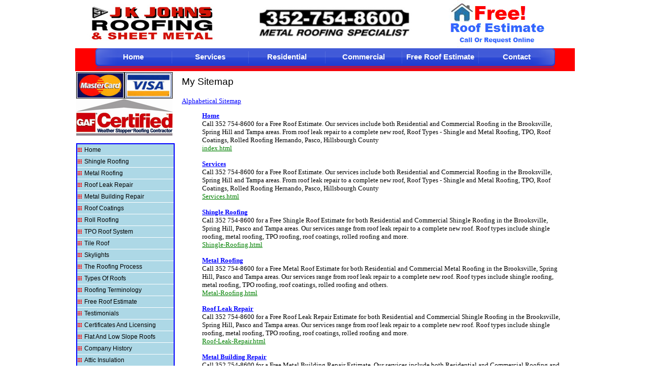

--- FILE ---
content_type: text/html
request_url: http://jkjohnsroofing.net/sitemap-page-order.html
body_size: 119453
content:
<!DOCTYPE HTML PUBLIC "-//W3C//DTD HTML 4.01 Transitional//EN">
<html>
<head>
<title>JK JOHNS ROOFING & SHEET METAL, INC. - 3323 Mustang Dr., Brooksville, Florida - 34604 - -352 754-8600  Your  Brooksville  Spring Hill Roofer - Site Map</title>
<META HTTP-EQUIV="Content-Type" CONTENT="text/html; charset=UTF-8">
<link type="text/css" rel="stylesheet" href="xsp_styles.css">
<script type="text/javascript">

  var _gaq = _gaq || [];
  _gaq.push(['_setAccount', 'UA-30034739-1']);
  _gaq.push(['_trackPageview']);

  (function() {
    var ga = document.createElement('script'); ga.type = 'text/javascript'; ga.async = true;
    ga.src = ('https:' == document.location.protocol ? 'https://ssl' : 'http://www') + '.google-analytics.com/ga.js';
    var s = document.getElementsByTagName('script')[0]; s.parentNode.insertBefore(ga, s);
  })();

</script><link type="text/css" rel="stylesheet" href="INFO_BAR_MENU.css">
<link type="text/css" rel="stylesheet" href="LEFT_MENU.css">
<link type="text/css" rel="stylesheet" href="FOOTER_MENU.css">
<script type="text/javascript" src="milonic_src.js"></script>
<script type="text/javascript" src="mmenudom.js"></script>


</head>
<body>
<table class="XSP_OUTLINE" align="center" cellpadding="0" cellspacing="0" border="0">
<tr>
<td colspan="3" class="XSP_HEADER_PANEL"><p>&nbsp;</p></td>
</tr>
<tr>
<td colspan="3" class="XSP_INFO_BAR"><p align="center"><table border="0" cellspacing="0" cellpadding="0" ><tbody><tr><td><script type="text/javascript" src="script/INFO_BAR_MENU.js"></script><script type="text/javascript" src="preloadmenuimages.js"></script></td></tr></tbody></table>
<noscript>
<table width="100%"><tbody><tr><td> <table class="mainINFO_BAR_MENU"> 
 <tbody> 
<tr><td>
 <span class="xsp1INFO_BAR_MENU"><a class="mainlinksINFO_BAR_MENU" href="http://jkjohnsroofing.com/" target="">Home</a></span>
 <span class="xsp1INFO_BAR_MENU"><a class="mainlinksINFO_BAR_MENU" href="Services.html" target="">Services</a></span>
 <span class="xsp1INFO_BAR_MENU"><a class="mainlinksINFO_BAR_MENU" href="Residential.html" target="">Residential</a></span>
 <span class="xsp1INFO_BAR_MENU"><a class="mainlinksINFO_BAR_MENU" href="Commercial.html" target="">Commercial</a></span>
 <span class="xsp1INFO_BAR_MENU"><a class="mainlinksINFO_BAR_MENU" href="Free-Roof-Estimate.html" target="">Free&nbsp;Roof&nbsp;Estimate</a></span>
 <span class="xsp1INFO_BAR_MENU"><a class="mainlinksINFO_BAR_MENU" href="Contact.html" target="">Contact</a></span>
</td></tr>
</tbody></table>
</td></tr></tbody></table>
</noscript>
</p>
</td>
</tr>
<tr>
<td class="XSP_LEFT_PANEL_SPC" id="XSP_LEFT_PANEL_SPC">&nbsp;</td>
<td class="XSP_CENTER_PANEL" rowspan="2"><table class="XSP_CENTER_PANEL" cellpadding="0" cellspacing="0" border="0"><tr><td class="XSP_MAIN_PANEL"><p style=" font-family:Arial;font-size:14pt; color:Black;text-align:left;font-weight:normal;font-style:normal;text-decoration:none;">My Sitemap</p>

<p style="text-align:left"><a class ="otherMap"  href="sitemap-alphabetical.html">Alphabetical Sitemap</a><br>
<p>
<style>
ul {margin-left:0; margin-top:0; margin-bottom:0}li.pageTitle {margin-bottom:15; list-style-type:none;}
div.pageTitle { color: Blue; margin-left:0; font-family:Verdana; font-size:10pt; text-align:left; font-weight:bold;font-style:normal;text-decoration:underline;  }
a.pageTitle { color: Blue; font-family:Verdana; font-size:10pt; text-align:left; font-weight:bold;font-style:normal;text-decoration:underline;  }
div.pageDescription  {margin-left:0; color: black; font-family:Verdana; font-size:10pt; text-align:left; font-weight:normal;font-style:normal;text-decoration:none;  }
a.pageUrl  {color: green; font-family:Verdana; font-size:10pt; text-align:left; font-weight:normal;font-style:normal;text-decoration:underline;  }
div.pageUrl  {color: green; margin-left:0; font-family:Verdana; font-size:10pt; text-align:left; font-weight:normal;font-style:normal;text-decoration:underline;  }
a.pagination  {color: Blue; font-family:Verdana; font-size:10pt; text-align:left; font-weight:normal;font-style:normal;text-decoration:underline;  }
a.otherMap  {color: blue; font-family:Verdana; font-size:10pt; text-align:left; font-weight:normal;font-style:normal;text-decoration:underline;  }
</style>
<ul>
<li class="pageTitle"><div class="pageTitle">
<a class="pageTitle" href="./">Home</a></div>
<div class="pageDescription">Call 352 754-8600  for a Free Roof Estimate. Our services include both Residential and Commercial Roofing  in the Brooksville, Spring Hill and Tampa areas.  From roof leak repair to a complete new roof,  Roof Types - Shingle and Metal Roofing, TPO, Roof Coatings, Rolled Roofing Hernando, Pasco, Hillsbourgh County</div>
<div class="pageUrl">index.html</div>

</li>
<li class="pageTitle"><div class="pageTitle">
<a class="pageTitle" href="Services.html">Services</a></div>
<div class="pageDescription">Call 352 754-8600  for a Free Roof Estimate. Our services include both Residential and Commercial Roofing  in the Brooksville, Spring Hill and Tampa areas.  From roof leak repair to a complete new roof,  Roof Types - Shingle and Metal Roofing, TPO, Roof Coatings, Rolled Roofing Hernando, Pasco, Hillsbourgh County</div>
<div class="pageUrl">Services.html</div>

</li>
<li class="pageTitle"><div class="pageTitle">
<a class="pageTitle" href="Shingle-Roofing.html">Shingle Roofing</a></div>
<div class="pageDescription">Call 352 754-8600  for a Free Shingle Roof Estimate for both Residential and Commercial Shingle Roofing  in the Brooksville, Spring Hill, Pasco and Tampa areas.  Our services range from roof leak repair to a complete new roof.  Roof types include shingle roofing,  metal roofing, TPO roofing, roof coatings, rolled roofing and more.</div>
<div class="pageUrl">Shingle-Roofing.html</div>

</li>
<li class="pageTitle"><div class="pageTitle">
<a class="pageTitle" href="Metal-Roofing.html">Metal Roofing</a></div>
<div class="pageDescription">Call 352 754-8600  for a Free Metal Roof Estimate for both Residential and Commercial Metal Roofing  in the Brooksville, Spring Hill, Pasco and Tampa areas.  Our services range from roof leak repair to a complete new roof.  Roof types include shingle roofing,  metal roofing, TPO roofing, roof coatings, rolled roofing and others.</div>
<div class="pageUrl">Metal-Roofing.html</div>

</li>
<li class="pageTitle"><div class="pageTitle">
<a class="pageTitle" href="Roof-Leak-Repair.html">Roof Leak Repair</a></div>
<div class="pageDescription">Call 352 754-8600  for a Free Roof Leak Repair Estimate for both Residential and Commercial Shingle Roofing  in the Brooksville, Spring Hill, Pasco and Tampa areas.  Our services range from roof leak repair to a complete new roof.  Roof types include shingle roofing,  metal roofing, TPO roofing, roof coatings, rolled roofing and more.</div>
<div class="pageUrl">Roof-Leak-Repair.html</div>

</li>
<li class="pageTitle"><div class="pageTitle">
<a class="pageTitle" href="Metal-Building-Repair.html">Metal Building Repair</a></div>
<div class="pageDescription">Call 352 754-8600  for a Free Metal Building Repair Estimate. Our services include both Residential and Commercial Roofing and Metal Building Repair  in the Brooksville, Spring Hill and Tampa areas.  From roof leak repair to a complete new roof,  Roof Types - Shingle and Metal Roofing, TPO, Roof Coatings, Rolled Roofing Hernando, Pasco, Hillsbourgh County</div>
<div class="pageUrl">Metal-Building-Repair.html</div>

</li>
<li class="pageTitle"><div class="pageTitle">
<a class="pageTitle" href="Roof-Coatings.html">Roof Coatings</a></div>
<div class="pageDescription">Call 352 754-8600  for a Free Roof Coatings Estimate for both Residential and Commercial Roof Coatings Roofing  in the Brooksville, Spring Hill, Pasco and Tampa areas.  Our services range from roof leak repair to a complete new roof.  Roof types include shingle roofing,  metal roofing, TPO roofing, roof coatings, rolled roofing and more.</div>
<div class="pageUrl">Roof-Coatings.html</div>

</li>
<li class="pageTitle"><div class="pageTitle">
<a class="pageTitle" href="Roll-Roofing.html">Roll Roofing</a></div>
<div class="pageDescription">Call 352 754-8600  for a Free Roll Roofing Estimate for both Residential and Commercial Roll Roofing  in the Brooksville, Spring Hill, Pasco and Tampa areas.  Our services range from roof leak repair to a complete new roof.  Roof types include shingle roofing,  metal roofing, TPO roofing, roof coatings, rolled roofing and more. Hernando, Pasco, Hillsbourgh County</div>
<div class="pageUrl">Roll-Roofing.html</div>

</li>
<li class="pageTitle"><div class="pageTitle">
<a class="pageTitle" href="TPO-Roof-System.html">TPO Roof System</a></div>
<div class="pageDescription">Call 352 754-8600  for a Free TPO Roof Estimate for both Residential and Commercial TPO Roofing  in the Brooksville, Spring Hill, Pasco and Tampa areas.  Our services range from roof leak repair to a complete new roof.  Roof types include shingle roofing,  metal roofing, TPO roofing, roof coatings, rolled roofing and more. Hernando, Pasco, Hillsbourgh County</div>
<div class="pageUrl">TPO-Roof-System.html</div>

</li>
<li class="pageTitle"><div class="pageTitle">
<a class="pageTitle" href="Tile-Roof.html">Tile Roof</a></div>
<div class="pageDescription">Call 352 754-8600  for a Free Tile Roof Estimate for both Residential and Commercial Tile Roofing  in the Brooksville, Spring Hill, Pasco and Tampa areas.  Our services range from roof leak repair to a complete new roof.  Roof types include shingle roofing,  metal roofing, TPO roofing, roof coatings, rolled roofing and more. Hernando, Pasco, Hillsbourgh County</div>
<div class="pageUrl">Tile-Roof.html</div>

</li>
<li class="pageTitle"><div class="pageTitle">
<a class="pageTitle" href="Skylights.html">Skylights</a></div>
<div class="pageDescription">Call 352 754-8600  for a Free Roof Estimate. Our services include both Residential and Commercial Roofing  in the Brooksville, Spring Hill and Tampa areas.  From roof leak repair to a complete new roof,  Roof Types - Shingle and Metal Roofing, TPO, Roof Coatings, Rolled Roofing Hernando, Pasco, Hillsbourgh County</div>
<div class="pageUrl">Skylights.html</div>

</li>
<li class="pageTitle"><div class="pageTitle">
<a class="pageTitle" href="The-Roofing-Process.html">The Roofing Process</a></div>
<div class="pageDescription">Call 352 754-8600  for a Free Roof Estimate. Our services include both Residential and Commercial Roofing  in the Brooksville, Spring Hill and Tampa areas.  From roof leak repair to a complete new roof,  Roof Types - Shingle and Metal Roofing, TPO, Roof Coatings, Rolled Roofing Hernando, Pasco, Hillsbourgh County</div>
<div class="pageUrl">The-Roofing-Process.html</div>

</li>
<li class="pageTitle"><div class="pageTitle">
<a class="pageTitle" href="Types-Of-Roofs.html">Types Of Roofs</a></div>
<div class="pageDescription">Call 352 754-8600  for a Free Roof Estimate. Our services include both Residential and Commercial Roofing  in the Brooksville, Spring Hill and Tampa areas.  From roof leak repair to a complete new roof,  Roof Types - Shingle and Metal Roofing, TPO, Roof Coatings, Rolled Roofing Hernando, Pasco, Hillsbourgh County</div>
<div class="pageUrl">Types-Of-Roofs.html</div>

</li>
<li class="pageTitle"><div class="pageTitle">
<a class="pageTitle" href="About-Us.html">About Us</a></div>
<div class="pageDescription">Call 352 754-8600  for a Free Roof Estimate. Our services include both Residential and Commercial Roofing  in the Brooksville, Spring Hill and Tampa areas.  From roof leak repair to a complete new roof,  Roof Types - Shingle and Metal Roofing, TPO, Roof Coatings, Rolled Roofing Hernando, Pasco, Hillsbourgh County</div>
<div class="pageUrl">About-Us.html</div>

</li>
<li class="pageTitle"><div class="pageTitle">
<a class="pageTitle" href="Roofing-Terminology.html">Roofing Terminology</a></div>
<div class="pageDescription">Call 352 754-8600  for a Free Roof Estimate. Our services include both Residential and Commercial Roofing  in the Brooksville, Spring Hill and Tampa areas.  From roof leak repair to a complete new roof,  Roof Types - Shingle and Metal Roofing, TPO, Roof Coatings, Rolled Roofing Hernando, Pasco, Hillsbourgh County</div>
<div class="pageUrl">Roofing-Terminology.html</div>

</li>
<li class="pageTitle"><div class="pageTitle">
<a class="pageTitle" href="Residential.html">Residential</a></div>
<div class="pageDescription">Call 352 754-8600  for a Free Roof Estimate. Our services include both Residential and Commercial Roofing  in the Brooksville, Spring Hill and Tampa areas.  From roof leak repair to a complete new roof,  Roof Types - Shingle and Metal Roofing, TPO, Roof Coatings, Rolled Roofing Hernando, Pasco, Hillsbourgh County</div>
<div class="pageUrl">Residential.html</div>

</li>
<li class="pageTitle"><div class="pageTitle">
<a class="pageTitle" href="Commercial.html">Commercial</a></div>
<div class="pageDescription">Call 352 754-8600  for a Free Roof Estimate. Our services include both Residential and Commercial Roofing  in the Brooksville, Spring Hill and Tampa areas.  From roof leak repair to a complete new roof,  Roof Types - Shingle and Metal Roofing, TPO, Roof Coatings, Rolled Roofing Hernando, Pasco, Hillsbourgh County</div>
<div class="pageUrl">Commercial.html</div>

</li>
<li class="pageTitle"><div class="pageTitle">
<a class="pageTitle" href="Free-Roof-Estimate.html">Free Roof Estimate</a></div>
<div class="pageDescription">Call 352 754-8600  for a Free Roof Estimate. Our services include both Residential and Commercial Roofing  in the Brooksville, Spring Hill and Tampa areas.  From roof leak repair to a complete new roof,  Roof Types - Shingle and Metal Roofing, TPO, Roof Coatings, Rolled Roofing Hernando, Pasco, Hillsbourgh County</div>
<div class="pageUrl">Free-Roof-Estimate.html</div>

</li>
<li class="pageTitle"><div class="pageTitle">
<a class="pageTitle" href="Contact.html">Contact</a></div>
<div class="pageDescription">Call 352 754-8600  for a Free Roof Estimate. Our services include both Residential and Commercial Roofing  in the Brooksville, Spring Hill and Tampa areas.  From roof leak repair to a complete new roof,  Roof Types - Shingle and Metal Roofing, TPO, Roof Coatings, Rolled Roofing Hernando, Pasco, Hillsbourgh County</div>
<div class="pageUrl">Contact.html</div>

</li>
</ul>
<ul style="margin-left:25">
</ul>
<ul>
<li class="pageTitle"><div class="pageTitle">
<a class="pageTitle" href="Privacy-Policy.html">Privacy Policy</a></div>
<div class="pageDescription">Call 352 754-8600  for a Free Roof Estimate. Our services include both Residential and Commercial Roofing  in the Brooksville, Spring Hill and Tampa areas.  From roof leak repair to a complete new roof,  Roof Types - Shingle and Metal Roofing, TPO, Roof Coatings, Rolled Roofing Hernando, Pasco, Hillsbourgh County</div>
<div class="pageUrl">Privacy-Policy.html</div>

</li>
<li class="pageTitle"><div class="pageTitle">
<a class="pageTitle" href="Testimonials.html">Testimonials</a></div>
<div class="pageDescription">Call 352 754-8600  for a Free Roof Estimate. Our services include both Residential and Commercial Roofing  in the Brooksville, Spring Hill and Tampa areas.  From roof leak repair to a complete new roof,  Roof Types - Shingle and Metal Roofing, TPO, Roof Coatings, Rolled Roofing Hernando, Pasco, Hillsbourgh County</div>
<div class="pageUrl">Testimonials.html</div>

</li>
<li class="pageTitle"><div class="pageTitle">
<a class="pageTitle" href="Certificates-And-Licensing.html">Certificates And Licensing</a></div>
<div class="pageDescription">Call 352 754-8600  for a Free Roof Estimate. Our services include both Residential and Commercial Roofing  in the Brooksville, Spring Hill and Tampa areas.  From roof leak repair to a complete new roof,  Roof Types - Shingle and Metal Roofing, TPO, Roof Coatings, Rolled Roofing Hernando, Pasco, Hillsbourgh County</div>
<div class="pageUrl">Certificates-And-Licensing.html</div>

</li>
<li class="pageTitle"><div class="pageTitle">
<a class="pageTitle" href="Flat-And-Low-Slope-Roofs.html">Flat And Low Slope Roofs</a></div>
<div class="pageDescription">Call 352 754-8600  for a Free Roof Estimate. Our services include both Residential and Commercial Roofing  in the Brooksville, Spring Hill and Tampa areas.  From roof leak repair to a complete new roof,  Roof Types - Shingle and Metal Roofing, TPO, Roof Coatings, Rolled Roofing Hernando, Pasco, Hillsbourgh County</div>
<div class="pageUrl">Flat-And-Low-Slope-Roofs.html</div>

</li>
<li class="pageTitle"><div class="pageTitle">
<a class="pageTitle" href="Company-History.html">Company History</a></div>
<div class="pageDescription">Call 352 754-8600  for a Free Roof Estimate. Our services include both Residential and Commercial Roofing  in the Brooksville, Spring Hill and Tampa areas.  From roof leak repair to a complete new roof,  Roof Types - Shingle and Metal Roofing, TPO, Roof Coatings, Rolled Roofing Hernando, Pasco, Hillsbourgh County</div>
<div class="pageUrl">Company-History.html</div>

</li>
<li class="pageTitle"><div class="pageTitle">
<a class="pageTitle" href="Your-Spring-Hill-Roofer.html">Your Spring Hill Roofer</a></div>
<div class="pageDescription"></div>
<div class="pageUrl">Your-Spring-Hill-Roofer.html</div>

</li>
<li class="pageTitle"><div class="pageTitle">
<a class="pageTitle" href="Your-Brooksville-Roofer.html">Your Brooksville Roofer</a></div>
<div class="pageDescription"></div>
<div class="pageUrl">Your-Brooksville-Roofer.html</div>

</li>
<li class="pageTitle"><div class="pageTitle">
<a class="pageTitle" href="Roofs-For-Our-Troops.html">Roofs For Our Troops</a></div>
<div class="pageDescription"></div>
<div class="pageUrl">Roofs-For-Our-Troops.html</div>

</li>
<li class="pageTitle"><div class="pageTitle">
<a class="pageTitle" href="Attic-Insulation.html">Attic Insulation</a></div>
<div class="pageDescription">Call 352 754-8600  for a Free Roof Estimate. Our services include both Residential and Commercial Roofing  in the Brooksville, Spring Hill and Tampa areas.  From roof leak repair to a complete new roof,  Roof Types - Shingle and Metal Roofing, TPO, Roof Coatings, Rolled Roofing Hernando, Pasco, Hillsbourgh County</div>
<div class="pageUrl">Attic-Insulation.html</div>

</li>
<li class="pageTitle"><div class="pageTitle">
<a class="pageTitle" href="Service-Areas.html">Service Areas</a></div>
<div class="pageDescription">Call 352 754-8600  for a Free Roof Estimate. Our services include both Residential and Commercial Roofing  in the Brooksville, Spring Hill and Tampa areas.  From roof leak repair to a complete new roof,  Roof Types - Shingle and Metal Roofing, TPO, Roof Coatings, Rolled Roofing Hernando, Pasco, Hillsbourgh County</div>
<div class="pageUrl">Service-Areas.html</div>

</li>
<li class="pageTitle"><div class="pageTitle">
<a class="pageTitle" href="Terms-And-Conditions.html">Terms And Conditions</a></div>
<div class="pageDescription">Call 352 754-8600  for a Free Roof Estimate. Our services include both Residential and Commercial Roofing  in the Brooksville, Spring Hill and Tampa areas.  From roof leak repair to a complete new roof,  Roof Types - Shingle and Metal Roofing, TPO, Roof Coatings, Rolled Roofing Hernando, Pasco, Hillsbourgh County</div>
<div class="pageUrl">Terms-And-Conditions.html</div>

</li>
<li class="pageTitle"><div class="pageTitle">
<a class="pageTitle" href="Warranty-Options.html">Warranty Options</a></div>
<div class="pageDescription">Call 352 754-8600  for a Free Roof Estimate. Our services include both Residential and Commercial Roofing  in the Brooksville, Spring Hill and Tampa areas.  From roof leak repair to a complete new roof,  Roof Types - Shingle and Metal Roofing, TPO, Roof Coatings, Rolled Roofing Hernando, Pasco, Hillsbourgh County</div>
<div class="pageUrl">Warranty-Options.html</div>

</li>
<li class="pageTitle"><div class="pageTitle">
<a class="pageTitle" href="Tax-Credits.html">Tax Credits</a></div>
<div class="pageDescription">Call 352 754-8600  for a Free Roof Estimate. Our services include both Residential and Commercial Roofing  in the Brooksville, Spring Hill and Tampa areas.  From roof leak repair to a complete new roof,  Roof Types - Shingle and Metal Roofing, TPO, Roof Coatings, Rolled Roofing Hernando, Pasco, Hillsbourgh County</div>
<div class="pageUrl">Tax-Credits.html</div>

</li>
<li class="pageTitle"><div class="pageTitle">
<a class="pageTitle" href="Roofing-Contractor.html">Roofing Contractor</a></div>
<div class="pageDescription"></div>
<div class="pageUrl">Roofing-Contractor.html</div>

</li>
</ul>
<ul style="margin-left:25">
<li class="pageTitle"><div class="pageTitle">
<a class="pageTitle" href="Hernando-County-Roofers.html">Hernando County Roofers</a></div>
<div class="pageDescription"></div>
<div class="pageUrl">Hernando-County-Roofers.html</div>

</li>
</ul>
<ul style="margin-left:50">
<li class="pageTitle"><div class="pageTitle">
<a class="pageTitle" href="Brooksville.html">Brooksville</a></div>
<div class="pageDescription">Call 352 754-8600  for a Free Roof Estimate in Brooksville. Our 
services include both Residential and Commercial Roofing  in The 
Brooksville area. From roof leak repair to a complete new roof.
We offer Shingle Roofing, Metal Roofing, TPO Roofs, Roof Coating 
Systems, Rolled Roofing, Tile Roofing. Call  JK JOHNS ROOFING & 
SHEET METAL, INC. - 3323 Mustang Dr., Brooksville, Florida - 
34604 - -352 754-8600  Your Brooksville Roofer</div>
<div class="pageUrl">Brooksville.html</div>

</li>
<li class="pageTitle"><div class="pageTitle">
<a class="pageTitle" href="Bayport.html">Bayport</a></div>
<div class="pageDescription">Call 352 754-8600  for a Free Roof Estimate in Bayport. Our 
services include both Residential and Commercial Roofing  in The 
Bayport area. From roof leak repair to a complete new roof.
We offer Shingle Roofing, Metal Roofing, TPO Roofs, Roof Coating 
Systems, Rolled Roofing, Tile Roofing. Call  JK JOHNS ROOFING & 
SHEET METAL, INC. - 3323 Mustang Dr., Brooksville, Florida - 
34604 - -352 754-8600  Your Bayport Roofer</div>
<div class="pageUrl">Bayport.html</div>

</li>
<li class="pageTitle"><div class="pageTitle">
<a class="pageTitle" href="Brookridge.html">Brookridge</a></div>
<div class="pageDescription">Call 352 754-8600  for a Free Roof Estimate in Brookridge. Our 
services include both Residential and Commercial Roofing  in The 
Brookridge area. From roof leak repair to a complete new roof.
We offer Shingle Roofing, Metal Roofing, TPO Roofs, Roof Coating 
Systems, Rolled Roofing, Tile Roofing. Call  JK JOHNS ROOFING & 
SHEET METAL, INC. - 3323 Mustang Dr., Brooksville, Florida - 
34604 - -352 754-8600  Your Brookridge Roofer</div>
<div class="pageUrl">Brookridge.html</div>

</li>
<li class="pageTitle"><div class="pageTitle">
<a class="pageTitle" href="Hernando-Beach.html">Hernando Beach</a></div>
<div class="pageDescription">Call 352 754-8600  for a Free Roof Estimate in Hernando Beach. Our 
services include both Residential and Commercial Roofing  in The 
Hernando Beach area. From roof leak repair to a complete new roof.
We offer Shingle Roofing, Metal Roofing, TPO Roofs, Roof Coating 
Systems, Rolled Roofing, Tile Roofing. Call  JK JOHNS ROOFING & 
SHEET METAL, INC. - 3323 Mustang Dr., Brooksville, Florida - 
34604 - -352 754-8600  Your Hernando Beach Roofer</div>
<div class="pageUrl">Hernando-Beach.html</div>

</li>
<li class="pageTitle"><div class="pageTitle">
<a class="pageTitle" href="High-Point.html">High Point</a></div>
<div class="pageDescription">Call 352 754-8600  for a Free Roof Estimate in High Point. Our 
services include both Residential and Commercial Roofing  in The 
High Point area. From roof leak repair to a complete new roof.
We offer Shingle Roofing, Metal Roofing, TPO Roofs, Roof Coating 
Systems, Rolled Roofing, Tile Roofing. Call  JK JOHNS ROOFING & 
SHEET METAL, INC. - 3323 Mustang Dr., Brooksville, Florida - 
34604 - -352 754-8600  Your High Point Roofer</div>
<div class="pageUrl">High-Point.html</div>

</li>
<li class="pageTitle"><div class="pageTitle">
<a class="pageTitle" href="Istachatta.html">Istachatta</a></div>
<div class="pageDescription">Call 352 754-8600  for a Free Roof Estimate in Istachatta. Our 
services include both Residential and Commercial Roofing  in The 
Istachatta area. From roof leak repair to a complete new roof.
We offer Shingle Roofing, Metal Roofing, TPO Roofs, Roof Coating 
Systems, Rolled Roofing, Tile Roofing. Call  JK JOHNS ROOFING & 
SHEET METAL, INC. - 3323 Mustang Dr., Brooksville, Florida - 
34604 - -352 754-8600  Your Istachatta Roofer</div>
<div class="pageUrl">Istachatta.html</div>

</li>
<li class="pageTitle"><div class="pageTitle">
<a class="pageTitle" href="Lake-Lindsey.html">Lake Lindsey</a></div>
<div class="pageDescription">Call 352 754-8600  for a Free Roof Estimate in Lake Lindsey. Our 
services include both Residential and Commercial Roofing  in The 
Lake Lindsey area. From roof leak repair to a complete new roof.
We offer Shingle Roofing, Metal Roofing, TPO Roofs, Roof Coating 
Systems, Rolled Roofing, Tile Roofing. Call  JK JOHNS ROOFING & 
SHEET METAL, INC. - 3323 Mustang Dr., Brooksville, Florida - 
34604 - -352 754-8600  Your Lake Lindsey Roofer</div>
<div class="pageUrl">Lake-Lindsey.html</div>

</li>
<li class="pageTitle"><div class="pageTitle">
<a class="pageTitle" href="Masaryktown.html">Masaryktown</a></div>
<div class="pageDescription">Call 352 754-8600  for a Free Roof Estimate in Masaryktown. Our 
services include both Residential and Commercial Roofing  in The 
Masaryktown area. From roof leak repair to a complete new roof.
We offer Shingle Roofing, Metal Roofing, TPO Roofs, Roof Coating 
Systems, Rolled Roofing, Tile Roofing. Call  JK JOHNS ROOFING & 
SHEET METAL, INC. - 3323 Mustang Dr., Brooksville, Florida - 
34604 - -352 754-8600  Your Masaryktown Roofer</div>
<div class="pageUrl">Masaryktown.html</div>

</li>
<li class="pageTitle"><div class="pageTitle">
<a class="pageTitle" href="Nobleton.html">Nobleton</a></div>
<div class="pageDescription">Call 352 754-8600  for a Free Roof Estimate in Nobleton. Our 
services include both Residential and Commercial Roofing  in The 
Nobleton area. From roof leak repair to a complete new roof.
We offer Shingle Roofing, Metal Roofing, TPO Roofs, Roof Coating 
Systems, Rolled Roofing, Tile Roofing. Call  JK JOHNS ROOFING & 
SHEET METAL, INC. - 3323 Mustang Dr., Brooksville, Florida - 
34604 - -352 754-8600  Your Nobleton Roofer</div>
<div class="pageUrl">Nobleton.html</div>

</li>
<li class="pageTitle"><div class="pageTitle">
<a class="pageTitle" href="Pine-Island.html">Pine Island</a></div>
<div class="pageDescription">Call 352 754-8600  for a Free Roof Estimate in Pine Island. Our 
services include both Residential and Commercial Roofing  in The 
Pine Island area. From roof leak repair to a complete new roof.
We offer Shingle Roofing, Metal Roofing, TPO Roofs, Roof Coating 
Systems, Rolled Roofing, Tile Roofing. Call  JK JOHNS ROOFING & 
SHEET METAL, INC. - 3323 Mustang Dr., Brooksville, Florida - 
34604 - -352 754-8600  Your Pine Island Roofer</div>
<div class="pageUrl">Pine-Island.html</div>

</li>
<li class="pageTitle"><div class="pageTitle">
<a class="pageTitle" href="Ridge-Manor.html">Ridge Manor</a></div>
<div class="pageDescription">Call 352 754-8600  for a Free Roof Estimate in Ridge Manor. Our 
services include both Residential and Commercial Roofing  in The 
Ridge Manor area. From roof leak repair to a complete new roof.
We offer Shingle Roofing, Metal Roofing, TPO Roofs, Roof Coating 
Systems, Rolled Roofing, Tile Roofing. Call  JK JOHNS ROOFING & 
SHEET METAL, INC. - 3323 Mustang Dr., Brooksville, Florida - 
34604 - -352 754-8600  Your Ridge Manor Roofer</div>
<div class="pageUrl">Ridge-Manor.html</div>

</li>
<li class="pageTitle"><div class="pageTitle">
<a class="pageTitle" href="Spring-Hill.html">Spring Hill</a></div>
<div class="pageDescription">Call 352 754-8600  for a Free Roof Estimate in Spring Hill. Our 
services include both Residential and Commercial Roofing  in The 
Spring Hill area. From roof leak repair to a complete new roof.
We offer Shingle Roofing, Metal Roofing, TPO Roofs, Roof Coating 
Systems, Rolled Roofing, Tile Roofing. Call  JK JOHNS ROOFING & 
SHEET METAL, INC. - 3323 Mustang Dr., Brooksville, Florida - 
34604 - -352 754-8600  Your Spring Hill Roofer</div>
<div class="pageUrl">Spring-Hill.html</div>

</li>
<li class="pageTitle"><div class="pageTitle">
<a class="pageTitle" href="Spring-Lake.html">Spring Lake</a></div>
<div class="pageDescription">Call 352 754-8600  for a Free Roof Estimate in Spring Lake. Our 
services include both Residential and Commercial Roofing  in The 
Spring Lake area. From roof leak repair to a complete new roof.
We offer Shingle Roofing, Metal Roofing, TPO Roofs, Roof Coating 
Systems, Rolled Roofing, Tile Roofing. Call  JK JOHNS ROOFING & 
SHEET METAL, INC. - 3323 Mustang Dr., Brooksville, Florida - 
34604 - -352 754-8600  Your Spring Lake Roofer</div>
<div class="pageUrl">Spring-Lake.html</div>

</li>
<li class="pageTitle"><div class="pageTitle">
<a class="pageTitle" href="Tember-Pines.html">Tember Pines</a></div>
<div class="pageDescription">Call 352 754-8600  for a Free Roof Estimate in Tember Pines. Our 
services include both Residential and Commercial Roofing  in The 
Tember Pines area. From roof leak repair to a complete new roof.
We offer Shingle Roofing, Metal Roofing, TPO Roofs, Roof Coating 
Systems, Rolled Roofing, Tile Roofing. Call  JK JOHNS ROOFING & 
SHEET METAL, INC. - 3323 Mustang Dr., Brooksville, Florida - 
34604 - -352 754-8600  Your Tember Pines Roofer</div>
<div class="pageUrl">Tember-Pines.html</div>

</li>
<li class="pageTitle"><div class="pageTitle">
<a class="pageTitle" href="Weeki-Wachee.html">Weeki Wachee</a></div>
<div class="pageDescription">Call 352 754-8600  for a Free Roof Estimate in Weeki Wachee. Our 
services include both Residential and Commercial Roofing  in The 
Weeki Wachee area. From roof leak repair to a complete new roof.
We offer Shingle Roofing, Metal Roofing, TPO Roofs, Roof Coating 
Systems, Rolled Roofing, Tile Roofing. Call  JK JOHNS ROOFING & 
SHEET METAL, INC. - 3323 Mustang Dr., Brooksville, Florida - 
34604 - -352 754-8600  Your Weeki Wachee Roofer</div>
<div class="pageUrl">Weeki-Wachee.html</div>

</li>
</ul>
<ul style="margin-left:25">
<li class="pageTitle"><div class="pageTitle">
<a class="pageTitle" href="Sumter-County-Roofers.html">Sumter County Roofers</a></div>
<div class="pageDescription"></div>
<div class="pageUrl">Sumter-County-Roofers.html</div>

</li>
</ul>
<ul style="margin-left:50">
<li class="pageTitle"><div class="pageTitle">
<a class="pageTitle" href="Adamsville.html">Adamsville</a></div>
<div class="pageDescription">Call 352 754-8600  for a Free Roof Estimate in Adamsville. Our 
services include both Residential and Commercial Roofing  in The 
Adamsville area. From roof leak repair to a complete new roof.
We offer Shingle Roofing, Metal Roofing, TPO Roofs, Roof Coating 
Systems, Rolled Roofing, Tile Roofing. Call  JK JOHNS ROOFING & 
SHEET METAL, INC. - 3323 Mustang Dr., Brooksville, Florida - 
34604 - -352 754-8600  Your Adamsville Roofer</div>
<div class="pageUrl">Adamsville.html</div>

</li>
<li class="pageTitle"><div class="pageTitle">
<a class="pageTitle" href="Bamboo.html">Bamboo</a></div>
<div class="pageDescription">Call 352 754-8600  for a Free Roof Estimate in Bamboo. Our 
services include both Residential and Commercial Roofing  in The 
Bamboo area. From roof leak repair to a complete new roof.
We offer Shingle Roofing, Metal Roofing, TPO Roofs, Roof Coating 
Systems, Rolled Roofing, Tile Roofing. Call  JK JOHNS ROOFING & 
SHEET METAL, INC. - 3323 Mustang Dr., Brooksville, Florida - 
34604 - -352 754-8600  Your Bamboo Roofer</div>
<div class="pageUrl">Bamboo.html</div>

</li>
<li class="pageTitle"><div class="pageTitle">
<a class="pageTitle" href="Bay-Hill.html">Bay Hill</a></div>
<div class="pageDescription">Call 352 754-8600  for a Free Roof Estimate in Bay Hill. Our 
services include both Residential and Commercial Roofing  in The 
Bay Hill area. From roof leak repair to a complete new roof.
We offer Shingle Roofing, Metal Roofing, TPO Roofs, Roof Coating 
Systems, Rolled Roofing, Tile Roofing. Call  JK JOHNS ROOFING & 
SHEET METAL, INC. - 3323 Mustang Dr., Brooksville, Florida - 
34604 - -352 754-8600  Your Bay Hill Roofer</div>
<div class="pageUrl">Bay-Hill.html</div>

</li>
<li class="pageTitle"><div class="pageTitle">
<a class="pageTitle" href="Bevilles-Corner.html">Bevilles Corner</a></div>
<div class="pageDescription">Call 352 754-8600  for a Free Roof Estimate in Bevilles Corner. Our 
services include both Residential and Commercial Roofing  in The 
Bevilles Corner area. From roof leak repair to a complete new roof.
We offer Shingle Roofing, Metal Roofing, TPO Roofs, Roof Coating 
Systems, Rolled Roofing, Tile Roofing. Call  JK JOHNS ROOFING & 
SHEET METAL, INC. - 3323 Mustang Dr., Brooksville, Florida - 
34604 - -352 754-8600  Your Bevilles Corner Roofer</div>
<div class="pageUrl">Bevilles-Corner.html</div>

</li>
<li class="pageTitle"><div class="pageTitle">
<a class="pageTitle" href="Bushnell.html">Bushnell</a></div>
<div class="pageDescription">Call 352 754-8600  for a Free Roof Estimate in Bushnell. Our 
services include both Residential and Commercial Roofing  in The 
Bushnell area. From roof leak repair to a complete new roof.
We offer Shingle Roofing, Metal Roofing, TPO Roofs, Roof Coating 
Systems, Rolled Roofing, Tile Roofing. Call  JK JOHNS ROOFING & 
SHEET METAL, INC. - 3323 Mustang Dr., Brooksville, Florida - 
34604 - -352 754-8600  Your Bushnell Roofer</div>
<div class="pageUrl">Bushnell.html</div>

</li>
<li class="pageTitle"><div class="pageTitle">
<a class="pageTitle" href="Carlson.html">Carlson</a></div>
<div class="pageDescription">Call 352 754-8600  for a Free Roof Estimate in Carlson. Our 
services include both Residential and Commercial Roofing  in The 
Carlson area. From roof leak repair to a complete new roof.
We offer Shingle Roofing, Metal Roofing, TPO Roofs, Roof Coating 
Systems, Rolled Roofing, Tile Roofing. Call  JK JOHNS ROOFING & 
SHEET METAL, INC. - 3323 Mustang Dr., Brooksville, Florida - 
34604 - -352 754-8600  Your Carlson Roofer</div>
<div class="pageUrl">Carlson.html</div>

</li>
<li class="pageTitle"><div class="pageTitle">
<a class="pageTitle" href="Center-Hill.html">Center Hill</a></div>
<div class="pageDescription">Call 352 754-8600  for a Free Roof Estimate in Center Hill. Our 
services include both Residential and Commercial Roofing  in The 
Center Hill area. From roof leak repair to a complete new roof.
We offer Shingle Roofing, Metal Roofing, TPO Roofs, Roof Coating 
Systems, Rolled Roofing, Tile Roofing. Call  JK JOHNS ROOFING & 
SHEET METAL, INC. - 3323 Mustang Dr., Brooksville, Florida - 
34604 - -352 754-8600  Your Center Hill Roofer</div>
<div class="pageUrl">Center-Hill.html</div>

</li>
<li class="pageTitle"><div class="pageTitle">
<a class="pageTitle" href="Cherry-Lake.html">Cherry Lake</a></div>
<div class="pageDescription">Call 352 754-8600  for a Free Roof Estimate in Cherry Lake. Our 
services include both Residential and Commercial Roofing  in The 
Cherry Lake area. From roof leak repair to a complete new roof.
We offer Shingle Roofing, Metal Roofing, TPO Roofs, Roof Coating 
Systems, Rolled Roofing, Tile Roofing. Call  JK JOHNS ROOFING & 
SHEET METAL, INC. - 3323 Mustang Dr., Brooksville, Florida - 
34604 - -352 754-8600  Your Cherry Lake Roofer</div>
<div class="pageUrl">Cherry-Lake.html</div>

</li>
<li class="pageTitle"><div class="pageTitle">
<a class="pageTitle" href="Coleman.html">Coleman</a></div>
<div class="pageDescription">Call 352 754-8600  for a Free Roof Estimate in Coleman. Our 
services include both Residential and Commercial Roofing  in The 
Coleman area. From roof leak repair to a complete new roof.
We offer Shingle Roofing, Metal Roofing, TPO Roofs, Roof Coating 
Systems, Rolled Roofing, Tile Roofing. Call  JK JOHNS ROOFING & 
SHEET METAL, INC. - 3323 Mustang Dr., Brooksville, Florida - 
34604 - -352 754-8600  Your Coleman Roofer</div>
<div class="pageUrl">Coleman.html</div>

</li>
<li class="pageTitle"><div class="pageTitle">
<a class="pageTitle" href="Cumpressco.html">Cumpressco</a></div>
<div class="pageDescription">Call 352 754-8600  for a Free Roof Estimate in Cumpressco. Our 
services include both Residential and Commercial Roofing  in The 
Cumpressco area. From roof leak repair to a complete new roof.
We offer Shingle Roofing, Metal Roofing, TPO Roofs, Roof Coating 
Systems, Rolled Roofing, Tile Roofing. Call  JK JOHNS ROOFING & 
SHEET METAL, INC. - 3323 Mustang Dr., Brooksville, Florida - 
34604 - -352 754-8600  Your Cumpressco Roofer</div>
<div class="pageUrl">Cumpressco.html</div>

</li>
<li class="pageTitle"><div class="pageTitle">
<a class="pageTitle" href="Lake-Panasoffkee.html">Lake Panasoffkee</a></div>
<div class="pageDescription">Call 352 754-8600  for a Free Roof Estimate in Lake Panasoffkee. Our 
services include both Residential and Commercial Roofing  in The 
Lake Panasoffkee area. From roof leak repair to a complete new roof.
We offer Shingle Roofing, Metal Roofing, TPO Roofs, Roof Coating 
Systems, Rolled Roofing, Tile Roofing. Call  JK JOHNS ROOFING & 
SHEET METAL, INC. - 3323 Mustang Dr., Brooksville, Florida - 
34604 - -352 754-8600  Your Lake Panasoffkee Roofer</div>
<div class="pageUrl">Lake-Panasoffkee.html</div>

</li>
<li class="pageTitle"><div class="pageTitle">
<a class="pageTitle" href="Lincoln-Park.html">Lincoln Park</a></div>
<div class="pageDescription">Call 352 754-8600  for a Free Roof Estimate in Lincoln Park. Our 
services include both Residential and Commercial Roofing  in The 
Lincoln Park area. From roof leak repair to a complete new roof.
We offer Shingle Roofing, Metal Roofing, TPO Roofs, Roof Coating 
Systems, Rolled Roofing, Tile Roofing. Call  JK JOHNS ROOFING & 
SHEET METAL, INC. - 3323 Mustang Dr., Brooksville, Florida - 
34604 - -352 754-8600  Your Lincoln Park Roofer</div>
<div class="pageUrl">Lincoln-Park.html</div>

</li>
<li class="pageTitle"><div class="pageTitle">
<a class="pageTitle" href="Linden.html">Linden</a></div>
<div class="pageDescription">Call 352 754-8600  for a Free Roof Estimate in Linden. Our 
services include both Residential and Commercial Roofing  in The 
Linden area. From roof leak repair to a complete new roof.
We offer Shingle Roofing, Metal Roofing, TPO Roofs, Roof Coating 
Systems, Rolled Roofing, Tile Roofing. Call  JK JOHNS ROOFING & 
SHEET METAL, INC. - 3323 Mustang Dr., Brooksville, Florida - 
34604 - -352 754-8600  Your Linden Roofer</div>
<div class="pageUrl">Linden.html</div>

</li>
<li class="pageTitle"><div class="pageTitle">
<a class="pageTitle" href="Long-Hammock.html">Long Hammock</a></div>
<div class="pageDescription">Call 352 754-8600  for a Free Roof Estimate in Long Hammock. Our 
services include both Residential and Commercial Roofing  in The 
Long Hammock area. From roof leak repair to a complete new roof.
We offer Shingle Roofing, Metal Roofing, TPO Roofs, Roof Coating 
Systems, Rolled Roofing, Tile Roofing. Call  JK JOHNS ROOFING & 
SHEET METAL, INC. - 3323 Mustang Dr., Brooksville, Florida - 
34604 - -352 754-8600  Your Long Hammock Roofer</div>
<div class="pageUrl">Long-Hammock.html</div>

</li>
<li class="pageTitle"><div class="pageTitle">
<a class="pageTitle" href="Mabel.html">Mabel</a></div>
<div class="pageDescription">Call 352 754-8600  for a Free Roof Estimate in Mabel. Our 
services include both Residential and Commercial Roofing  in The 
Mabel area. From roof leak repair to a complete new roof.
We offer Shingle Roofing, Metal Roofing, TPO Roofs, Roof Coating 
Systems, Rolled Roofing, Tile Roofing. Call  JK JOHNS ROOFING & 
SHEET METAL, INC. - 3323 Mustang Dr., Brooksville, Florida - 
34604 - -352 754-8600  Your Mabel Roofer</div>
<div class="pageUrl">Mabel.html</div>

</li>
<li class="pageTitle"><div class="pageTitle">
<a class="pageTitle" href="Moreland-Park.html">Moreland Park</a></div>
<div class="pageDescription">Call 352 754-8600  for a Free Roof Estimate in Moreland Park. Our 
services include both Residential and Commercial Roofing  in The 
Moreland Park area. From roof leak repair to a complete new roof.
We offer Shingle Roofing, Metal Roofing, TPO Roofs, Roof Coating 
Systems, Rolled Roofing, Tile Roofing. Call  JK JOHNS ROOFING & 
SHEET METAL, INC. - 3323 Mustang Dr., Brooksville, Florida - 
34604 - -352 754-8600  Your Moreland Park Roofer</div>
<div class="pageUrl">Moreland-Park.html</div>

</li>
<li class="pageTitle"><div class="pageTitle">
<a class="pageTitle" href="Oak-Grove.html">Oak Grove</a></div>
<div class="pageDescription">Call 352 754-8600  for a Free Roof Estimate in Oak Grove. Our 
services include both Residential and Commercial Roofing  in The 
Oak Grove area. From roof leak repair to a complete new roof.
We offer Shingle Roofing, Metal Roofing, TPO Roofs, Roof Coating 
Systems, Rolled Roofing, Tile Roofing. Call  JK JOHNS ROOFING & 
SHEET METAL, INC. - 3323 Mustang Dr., Brooksville, Florida - 
34604 - -352 754-8600  Your Oak Grove Roofer</div>
<div class="pageUrl">Oak-Grove.html</div>

</li>
<li class="pageTitle"><div class="pageTitle">
<a class="pageTitle" href="Orange-Home.html">Orange Home</a></div>
<div class="pageDescription">Call 352 754-8600  for a Free Roof Estimate in Orange Home. Our 
services include both Residential and Commercial Roofing  in The 
Orange Home area. From roof leak repair to a complete new roof.
We offer Shingle Roofing, Metal Roofing, TPO Roofs, Roof Coating 
Systems, Rolled Roofing, Tile Roofing. Call  JK JOHNS ROOFING & 
SHEET METAL, INC. - 3323 Mustang Dr., Brooksville, Florida - 
34604 - -352 754-8600  Your Orange Home Roofer</div>
<div class="pageUrl">Orange-Home.html</div>

</li>
<li class="pageTitle"><div class="pageTitle">
<a class="pageTitle" href="Oxford.html">Oxford</a></div>
<div class="pageDescription">Call 352 754-8600  for a Free Roof Estimate in Oxford. Our 
services include both Residential and Commercial Roofing  in The 
Oxford area. From roof leak repair to a complete new roof.
We offer Shingle Roofing, Metal Roofing, TPO Roofs, Roof Coating 
Systems, Rolled Roofing, Tile Roofing. Call  JK JOHNS ROOFING & 
SHEET METAL, INC. - 3323 Mustang Dr., Brooksville, Florida - 
34604 - -352 754-8600  Your Oxford Roofer</div>
<div class="pageUrl">Oxford.html</div>

</li>
<li class="pageTitle"><div class="pageTitle">
<a class="pageTitle" href="Panacoochee-Retreats.html">Panacoochee Retreats</a></div>
<div class="pageDescription">Call 352 754-8600  for a Free Roof Estimate in Panacoochee Retreats. Our 
services include both Residential and Commercial Roofing  in The 
Panacoochee Retreats area. From roof leak repair to a complete new roof.
We offer Shingle Roofing, Metal Roofing, TPO Roofs, Roof Coating 
Systems, Rolled Roofing, Tile Roofing. Call  JK JOHNS ROOFING & 
SHEET METAL, INC. - 3323 Mustang Dr., Brooksville, Florida - 
34604 - -352 754-8600  Your Panacoochee Retreats Roofer</div>
<div class="pageUrl">Panacoochee-Retreats.html</div>

</li>
</ul>
<ul style="margin-left:25">
<li class="pageTitle"><div class="pageTitle">
<a class="pageTitle" href="Pasco-County-Roofers.html">Pasco County Roofers</a></div>
<div class="pageDescription"></div>
<div class="pageUrl">Pasco-County-Roofers.html</div>

</li>
</ul>
<ul style="margin-left:50">
<li class="pageTitle"><div class="pageTitle">
<a class="pageTitle" href="New-Port-Richey.html">New Port Richey</a></div>
<div class="pageDescription">Call 352 754-8600  for a Free Roof Estimate in New Port Richey. Our 
services include both Residential and Commercial Roofing  in The 
New Port Richey area. From roof leak repair to a complete new roof.
We offer Shingle Roofing, Metal Roofing, TPO Roofs, Roof Coating 
Systems, Rolled Roofing, Tile Roofing. Call  JK JOHNS ROOFING & 
SHEET METAL, INC. - 3323 Mustang Dr., Brooksville, Florida - 
34604 - -352 754-8600  Your New Port Richey Roofer</div>
<div class="pageUrl">New-Port-Richey.html</div>

</li>
<li class="pageTitle"><div class="pageTitle">
<a class="pageTitle" href="Port-Richey.html">Port Richey</a></div>
<div class="pageDescription">Call 352 754-8600  for a Free Roof Estimate in Port Richey. Our 
services include both Residential and Commercial Roofing  in The 
Port Richey area. From roof leak repair to a complete new roof.
We offer Shingle Roofing, Metal Roofing, TPO Roofs, Roof Coating 
Systems, Rolled Roofing, Tile Roofing. Call  JK JOHNS ROOFING & 
SHEET METAL, INC. - 3323 Mustang Dr., Brooksville, Florida - 
34604 - -352 754-8600  Your Port Richey Roofer</div>
<div class="pageUrl">Port-Richey.html</div>

</li>
<li class="pageTitle"><div class="pageTitle">
<a class="pageTitle" href="Anclote.html">Anclote</a></div>
<div class="pageDescription">Call 352 754-8600  for a Free Roof Estimate in Anclote. Our 
services include both Residential and Commercial Roofing  in The 
Anclote area. From roof leak repair to a complete new roof.
We offer Shingle Roofing, Metal Roofing, TPO Roofs, Roof Coating 
Systems, Rolled Roofing, Tile Roofing. Call  JK JOHNS ROOFING & 
SHEET METAL, INC. - 3323 Mustang Dr., Brooksville, Florida - 
34604 - -352 754-8600  Your Anclote Roofer</div>
<div class="pageUrl">Anclote.html</div>

</li>
<li class="pageTitle"><div class="pageTitle">
<a class="pageTitle" href="Aripeka.html">Aripeka</a></div>
<div class="pageDescription">Call 352 754-8600  for a Free Roof Estimate in Aripeka. Our 
services include both Residential and Commercial Roofing  in The 
Aripeka area. From roof leak repair to a complete new roof.
We offer Shingle Roofing, Metal Roofing, TPO Roofs, Roof Coating 
Systems, Rolled Roofing, Tile Roofing. Call  JK JOHNS ROOFING & 
SHEET METAL, INC. - 3323 Mustang Dr., Brooksville, Florida - 
34604 - -352 754-8600  Your Aripeka Roofer</div>
<div class="pageUrl">Aripeka.html</div>

</li>
<li class="pageTitle"><div class="pageTitle">
<a class="pageTitle" href="Bayonet-Point.html">Bayonet Point</a></div>
<div class="pageDescription">Call 352 754-8600  for a Free Roof Estimate in Bayonet Point. Our 
services include both Residential and Commercial Roofing  in The 
Bayonet Point area. From roof leak repair to a complete new roof.
We offer Shingle Roofing, Metal Roofing, TPO Roofs, Roof Coating 
Systems, Rolled Roofing, Tile Roofing. Call  JK JOHNS ROOFING & 
SHEET METAL, INC. - 3323 Mustang Dr., Brooksville, Florida - 
34604 - -352 754-8600  Your Bayonet Point Roofer</div>
<div class="pageUrl">Bayonet-Point.html</div>

</li>
<li class="pageTitle"><div class="pageTitle">
<a class="pageTitle" href="Dade-City.html">Dade City</a></div>
<div class="pageDescription">Call 352 754-8600  for a Free Roof Estimate in Dade City. Our 
services include both Residential and Commercial Roofing  in The 
Dade City area. From roof leak repair to a complete new roof.
We offer Shingle Roofing, Metal Roofing, TPO Roofs, Roof Coating 
Systems, Rolled Roofing, Tile Roofing. Call  JK JOHNS ROOFING & 
SHEET METAL, INC. - 3323 Mustang Dr., Brooksville, Florida - 
34604 - -352 754-8600  Your Dade City Roofer</div>
<div class="pageUrl">Dade-City.html</div>

</li>
<li class="pageTitle"><div class="pageTitle">
<a class="pageTitle" href="Holiday.html">Holiday</a></div>
<div class="pageDescription">Call 352 754-8600  for a Free Roof Estimate in Holiday. Our 
services include both Residential and Commercial Roofing  in The 
Holiday area. From roof leak repair to a complete new roof.
We offer Shingle Roofing, Metal Roofing, TPO Roofs, Roof Coating 
Systems, Rolled Roofing, Tile Roofing. Call  JK JOHNS ROOFING & 
SHEET METAL, INC. - 3323 Mustang Dr., Brooksville, Florida - 
34604 - -352 754-8600  Your Holiday Roofer</div>
<div class="pageUrl">Holiday.html</div>

</li>
<li class="pageTitle"><div class="pageTitle">
<a class="pageTitle" href="Hudson.html">Hudson</a></div>
<div class="pageDescription">Call 352 754-8600  for a Free Roof Estimate in Hudson. Our 
services include both Residential and Commercial Roofing  in The 
Hudson area. From roof leak repair to a complete new roof.
We offer Shingle Roofing, Metal Roofing, TPO Roofs, Roof Coating 
Systems, Rolled Roofing, Tile Roofing. Call  JK JOHNS ROOFING & 
SHEET METAL, INC. - 3323 Mustang Dr., Brooksville, Florida - 
34604 - -352 754-8600  Your Hudson Roofer</div>
<div class="pageUrl">Hudson.html</div>

</li>
<li class="pageTitle"><div class="pageTitle">
<a class="pageTitle" href="Land-O-Lakes.html">Land O Lakes</a></div>
<div class="pageDescription">Call 352 754-8600  for a Free Roof Estimate in Land O Lakes. Our 
services include both Residential and Commercial Roofing  in The 
Land O Lakes area. From roof leak repair to a complete new roof.
We offer Shingle Roofing, Metal Roofing, TPO Roofs, Roof Coating 
Systems, Rolled Roofing, Tile Roofing. Call  JK JOHNS ROOFING & 
SHEET METAL, INC. - 3323 Mustang Dr., Brooksville, Florida - 
34604 - -352 754-8600  Your Land O Lakes Roofer</div>
<div class="pageUrl">Land-O-Lakes.html</div>

</li>
<li class="pageTitle"><div class="pageTitle">
<a class="pageTitle" href="Odessa.html">Odessa</a></div>
<div class="pageDescription">Call 352 754-8600  for a Free Roof Estimate in Odessa. Our 
services include both Residential and Commercial Roofing  in The 
Odessa area. From roof leak repair to a complete new roof.
We offer Shingle Roofing, Metal Roofing, TPO Roofs, Roof Coating 
Systems, Rolled Roofing, Tile Roofing. Call  JK JOHNS ROOFING & 
SHEET METAL, INC. - 3323 Mustang Dr., Brooksville, Florida - 
34604 - -352 754-8600  Your Odessa Roofer</div>
<div class="pageUrl">Odessa.html</div>

</li>
<li class="pageTitle"><div class="pageTitle">
<a class="pageTitle" href="Saint-Leo.html">Saint Leo</a></div>
<div class="pageDescription">Call 352 754-8600  for a Free Roof Estimate in Saint Leo. Our 
services include both Residential and Commercial Roofing  in The 
Saint Leo area. From roof leak repair to a complete new roof.
We offer Shingle Roofing, Metal Roofing, TPO Roofs, Roof Coating 
Systems, Rolled Roofing, Tile Roofing. Call  JK JOHNS ROOFING & 
SHEET METAL, INC. - 3323 Mustang Dr., Brooksville, Florida - 
34604 - -352 754-8600  Your Saint Leo Roofer</div>
<div class="pageUrl">Saint-Leo.html</div>

</li>
<li class="pageTitle"><div class="pageTitle">
<a class="pageTitle" href="San-Antonio.html">San Antonio</a></div>
<div class="pageDescription">Call 352 754-8600  for a Free Roof Estimate in San Antonio. Our 
services include both Residential and Commercial Roofing  in The 
San Antonio area. From roof leak repair to a complete new roof.
We offer Shingle Roofing, Metal Roofing, TPO Roofs, Roof Coating 
Systems, Rolled Roofing, Tile Roofing. Call  JK JOHNS ROOFING & 
SHEET METAL, INC. - 3323 Mustang Dr., Brooksville, Florida - 
34604 - -352 754-8600  Your San Antonio Roofer</div>
<div class="pageUrl">San-Antonio.html</div>

</li>
<li class="pageTitle"><div class="pageTitle">
<a class="pageTitle" href="Seven-Springs.html">Seven Springs</a></div>
<div class="pageDescription">Call 352 754-8600  for a Free Roof Estimate in Seven Springs. Our 
services include both Residential and Commercial Roofing  in The 
Seven Springs area. From roof leak repair to a complete new roof.
We offer Shingle Roofing, Metal Roofing, TPO Roofs, Roof Coating 
Systems, Rolled Roofing, Tile Roofing. Call  JK JOHNS ROOFING & 
SHEET METAL, INC. - 3323 Mustang Dr., Brooksville, Florida - 
34604 - -352 754-8600  Your Seven Springs Roofer</div>
<div class="pageUrl">Seven-Springs.html</div>

</li>
<li class="pageTitle"><div class="pageTitle">
<a class="pageTitle" href="Shady-Hills.html">Shady Hills</a></div>
<div class="pageDescription">Call 352 754-8600  for a Free Roof Estimate in Shady Hills. Our 
services include both Residential and Commercial Roofing  in The 
Shady Hills area. From roof leak repair to a complete new roof.
We offer Shingle Roofing, Metal Roofing, TPO Roofs, Roof Coating 
Systems, Rolled Roofing, Tile Roofing. Call  JK JOHNS ROOFING & 
SHEET METAL, INC. - 3323 Mustang Dr., Brooksville, Florida - 
34604 - -352 754-8600  Your Shady Hills Roofer</div>
<div class="pageUrl">Shady-Hills.html</div>

</li>
<li class="pageTitle"><div class="pageTitle">
<a class="pageTitle" href="Trilby.html">Trilby</a></div>
<div class="pageDescription">Call 352 754-8600  for a Free Roof Estimate in Trilby. Our 
services include both Residential and Commercial Roofing  in The 
Trilby area. From roof leak repair to a complete new roof.
We offer Shingle Roofing, Metal Roofing, TPO Roofs, Roof Coating 
Systems, Rolled Roofing, Tile Roofing. Call  JK JOHNS ROOFING & 
SHEET METAL, INC. - 3323 Mustang Dr., Brooksville, Florida - 
34604 - -352 754-8600  Your Trilby Roofer</div>
<div class="pageUrl">Trilby.html</div>

</li>
<li class="pageTitle"><div class="pageTitle">
<a class="pageTitle" href="Trinity.html">Trinity</a></div>
<div class="pageDescription">Call 352 754-8600  for a Free Roof Estimate in Trinity. Our 
services include both Residential and Commercial Roofing  in The 
Trinity area. From roof leak repair to a complete new roof.
We offer Shingle Roofing, Metal Roofing, TPO Roofs, Roof Coating 
Systems, Rolled Roofing, Tile Roofing. Call  JK JOHNS ROOFING & 
SHEET METAL, INC. - 3323 Mustang Dr., Brooksville, Florida - 
34604 - -352 754-8600  Your Trinity Roofer</div>
<div class="pageUrl">Trinity.html</div>

</li>
<li class="pageTitle"><div class="pageTitle">
<a class="pageTitle" href="Wesley-Chapel.html">Wesley Chapel</a></div>
<div class="pageDescription">Call 352 754-8600  for a Free Roof Estimate in Wesley Chapel. Our 
services include both Residential and Commercial Roofing  in The 
Wesley Chapel area. From roof leak repair to a complete new roof.
We offer Shingle Roofing, Metal Roofing, TPO Roofs, Roof Coating 
Systems, Rolled Roofing, Tile Roofing. Call  JK JOHNS ROOFING & 
SHEET METAL, INC. - 3323 Mustang Dr., Brooksville, Florida - 
34604 - -352 754-8600  Your Wesley Chapel Roofer</div>
<div class="pageUrl">Wesley-Chapel.html</div>

</li>
<li class="pageTitle"><div class="pageTitle">
<a class="pageTitle" href="Zephyrhills.html">Zephyrhills</a></div>
<div class="pageDescription">Call 352 754-8600  for a Free Roof Estimate in Zephyrhills. Our 
services include both Residential and Commercial Roofing  in The 
Zephyrhills area. From roof leak repair to a complete new roof.
We offer Shingle Roofing, Metal Roofing, TPO Roofs, Roof Coating 
Systems, Rolled Roofing, Tile Roofing. Call  JK JOHNS ROOFING & 
SHEET METAL, INC. - 3323 Mustang Dr., Brooksville, Florida - 
34604 - -352 754-8600  Your Zephyrhills Roofer</div>
<div class="pageUrl">Zephyrhills.html</div>

</li>
<li class="pageTitle"><div class="pageTitle">
<a class="pageTitle" href="Lutz.html">Lutz</a></div>
<div class="pageDescription">Call 352 754-8600  for a Free Roof Estimate in Lutz. Our 
services include both Residential and Commercial Roofing  in The 
Lutz area. From roof leak repair to a complete new roof.
We offer Shingle Roofing, Metal Roofing, TPO Roofs, Roof Coating 
Systems, Rolled Roofing, Tile Roofing. Call  JK JOHNS ROOFING & 
SHEET METAL, INC. - 3323 Mustang Dr., Brooksville, Florida - 
34604 - -352 754-8600  Your Lutz Roofer</div>
<div class="pageUrl">Lutz.html</div>

</li>
</ul>
<ul style="margin-left:25">
<li class="pageTitle"><div class="pageTitle">
<a class="pageTitle" href="Hillsborough-County-Roofers.html">Hillsborough County Roofers</a></div>
<div class="pageDescription"></div>
<div class="pageUrl">Hillsborough-County-Roofers.html</div>

</li>
</ul>
<ul style="margin-left:50">
<li class="pageTitle"><div class="pageTitle">
<a class="pageTitle" href="Tampa.html">Tampa</a></div>
<div class="pageDescription">Call 352 754-8600  for a Free Roof Estimate in Tampa. Our 
services include both Residential and Commercial Roofing  in The 
Tampa area. From roof leak repair to a complete new roof.
We offer Shingle Roofing, Metal Roofing, TPO Roofs, Roof Coating 
Systems, Rolled Roofing, Tile Roofing. Call  JK JOHNS ROOFING & 
SHEET METAL, INC. - 3323 Mustang Dr., Brooksville, Florida - 
34604 - -352 754-8600  Your Tampa Roofer</div>
<div class="pageUrl">Tampa.html</div>

</li>
<li class="pageTitle"><div class="pageTitle">
<a class="pageTitle" href="Apollo-Beach.html">Apollo Beach</a></div>
<div class="pageDescription">Call 352 754-8600  for a Free Roof Estimate in Apollo Beach. Our 
services include both Residential and Commercial Roofing  in The 
Apollo Beach area. From roof leak repair to a complete new roof.
We offer Shingle Roofing, Metal Roofing, TPO Roofs, Roof Coating 
Systems, Rolled Roofing, Tile Roofing. Call  JK JOHNS ROOFING & 
SHEET METAL, INC. - 3323 Mustang Dr., Brooksville, Florida - 
34604 - -352 754-8600  Your Apollo Beach Roofer</div>
<div class="pageUrl">Apollo-Beach.html</div>

</li>
<li class="pageTitle"><div class="pageTitle">
<a class="pageTitle" href="Balm.html">Balm</a></div>
<div class="pageDescription">Call 352 754-8600  for a Free Roof Estimate in Balm. Our 
services include both Residential and Commercial Roofing  in The 
Balm area. From roof leak repair to a complete new roof.
We offer Shingle Roofing, Metal Roofing, TPO Roofs, Roof Coating 
Systems, Rolled Roofing, Tile Roofing. Call  JK JOHNS ROOFING & 
SHEET METAL, INC. - 3323 Mustang Dr., Brooksville, Florida - 
34604 - -352 754-8600  Your Balm Roofer</div>
<div class="pageUrl">Balm.html</div>

</li>
<li class="pageTitle"><div class="pageTitle">
<a class="pageTitle" href="Bloomingdale.html">Bloomingdale</a></div>
<div class="pageDescription">Call 352 754-8600  for a Free Roof Estimate in Bloomingdale. Our 
services include both Residential and Commercial Roofing  in The 
Bloomingdale area. From roof leak repair to a complete new roof.
We offer Shingle Roofing, Metal Roofing, TPO Roofs, Roof Coating 
Systems, Rolled Roofing, Tile Roofing. Call  JK JOHNS ROOFING & 
SHEET METAL, INC. - 3323 Mustang Dr., Brooksville, Florida - 
34604 - -352 754-8600  Your Bloomingdale Roofer</div>
<div class="pageUrl">Bloomingdale.html</div>

</li>
<li class="pageTitle"><div class="pageTitle">
<a class="pageTitle" href="Boyette.html">Boyette</a></div>
<div class="pageDescription">Call 352 754-8600  for a Free Roof Estimate in Boyette. Our 
services include both Residential and Commercial Roofing  in The 
Boyette area. From roof leak repair to a complete new roof.
We offer Shingle Roofing, Metal Roofing, TPO Roofs, Roof Coating 
Systems, Rolled Roofing, Tile Roofing. Call  JK JOHNS ROOFING & 
SHEET METAL, INC. - 3323 Mustang Dr., Brooksville, Florida - 
34604 - -352 754-8600  Your Boyette Roofer</div>
<div class="pageUrl">Boyette.html</div>

</li>
<li class="pageTitle"><div class="pageTitle">
<a class="pageTitle" href="Brandon.html">Brandon</a></div>
<div class="pageDescription">Call 352 754-8600  for a Free Roof Estimate in Brandon. Our 
services include both Residential and Commercial Roofing  in The 
Brandon area. From roof leak repair to a complete new roof.
We offer Shingle Roofing, Metal Roofing, TPO Roofs, Roof Coating 
Systems, Rolled Roofing, Tile Roofing. Call  JK JOHNS ROOFING & 
SHEET METAL, INC. - 3323 Mustang Dr., Brooksville, Florida - 
34604 - -352 754-8600  Your Brandon Roofer</div>
<div class="pageUrl">Brandon.html</div>

</li>
<li class="pageTitle"><div class="pageTitle">
<a class="pageTitle" href="Carrollwood.html">Carrollwood</a></div>
<div class="pageDescription">Call 352 754-8600  for a Free Roof Estimate in Carrollwood. Our 
services include both Residential and Commercial Roofing  in The 
Carrollwood area. From roof leak repair to a complete new roof.
We offer Shingle Roofing, Metal Roofing, TPO Roofs, Roof Coating 
Systems, Rolled Roofing, Tile Roofing. Call  JK JOHNS ROOFING & 
SHEET METAL, INC. - 3323 Mustang Dr., Brooksville, Florida - 
34604 - -352 754-8600  Your Carrollwood Roofer</div>
<div class="pageUrl">Carrollwood.html</div>

</li>
<li class="pageTitle"><div class="pageTitle">
<a class="pageTitle" href="Carrollwood-Village.html">Carrollwood Village</a></div>
<div class="pageDescription">Call 352 754-8600  for a Free Roof Estimate in Carrollwood Village. Our 
services include both Residential and Commercial Roofing  in The 
Carrollwood Village area. From roof leak repair to a complete new roof.
We offer Shingle Roofing, Metal Roofing, TPO Roofs, Roof Coating 
Systems, Rolled Roofing, Tile Roofing. Call  JK JOHNS ROOFING & 
SHEET METAL, INC. - 3323 Mustang Dr., Brooksville, Florida - 
34604 - -352 754-8600  Your Carrollwood Village Roofer</div>
<div class="pageUrl">Carrollwood-Village.html</div>

</li>
<li class="pageTitle"><div class="pageTitle">
<a class="pageTitle" href="Cheval.html">Cheval</a></div>
<div class="pageDescription">Call 352 754-8600  for a Free Roof Estimate in Cheval. Our 
services include both Residential and Commercial Roofing  in The 
Cheval area. From roof leak repair to a complete new roof.
We offer Shingle Roofing, Metal Roofing, TPO Roofs, Roof Coating 
Systems, Rolled Roofing, Tile Roofing. Call  JK JOHNS ROOFING & 
SHEET METAL, INC. - 3323 Mustang Dr., Brooksville, Florida - 
34604 - -352 754-8600  Your Cheval Roofer</div>
<div class="pageUrl">Cheval.html</div>

</li>
<li class="pageTitle"><div class="pageTitle">
<a class="pageTitle" href="Citrus-Park.html">Citrus Park</a></div>
<div class="pageDescription">Call 352 754-8600  for a Free Roof Estimate in Citrus Park. Our 
services include both Residential and Commercial Roofing  in The 
Citrus Park area. From roof leak repair to a complete new roof.
We offer Shingle Roofing, Metal Roofing, TPO Roofs, Roof Coating 
Systems, Rolled Roofing, Tile Roofing. Call  JK JOHNS ROOFING & 
SHEET METAL, INC. - 3323 Mustang Dr., Brooksville, Florida - 
34604 - -352 754-8600  Your Citrus Park Roofer</div>
<div class="pageUrl">Citrus-Park.html</div>

</li>
<li class="pageTitle"><div class="pageTitle">
<a class="pageTitle" href="Clair-Mel-City.html">Clair-Mel City</a></div>
<div class="pageDescription">Call 352 754-8600  for a Free Roof Estimate in Clair-Mel City. Our 
services include both Residential and Commercial Roofing  in The 
Clair-Mel City area. From roof leak repair to a complete new roof.
We offer Shingle Roofing, Metal Roofing, TPO Roofs, Roof Coating 
Systems, Rolled Roofing, Tile Roofing. Call  JK JOHNS ROOFING & 
SHEET METAL, INC. - 3323 Mustang Dr., Brooksville, Florida - 
34604 - -352 754-8600  Your Clair-Mel City Roofer</div>
<div class="pageUrl">Clair-Mel-City.html</div>

</li>
<li class="pageTitle"><div class="pageTitle">
<a class="pageTitle" href="Dover.html">Dover</a></div>
<div class="pageDescription">Call 352 754-8600  for a Free Roof Estimate in Dover. Our 
services include both Residential and Commercial Roofing  in The 
Dover area. From roof leak repair to a complete new roof.
We offer Shingle Roofing, Metal Roofing, TPO Roofs, Roof Coating 
Systems, Rolled Roofing, Tile Roofing. Call  JK JOHNS ROOFING & 
SHEET METAL, INC. - 3323 Mustang Dr., Brooksville, Florida - 
34604 - -352 754-8600  Your Dover Roofer</div>
<div class="pageUrl">Dover.html</div>

</li>
<li class="pageTitle"><div class="pageTitle">
<a class="pageTitle" href="Drew-Park.html">Drew Park</a></div>
<div class="pageDescription">Call 352 754-8600  for a Free Roof Estimate in Drew Park. Our 
services include both Residential and Commercial Roofing  in The 
Drew Park area. From roof leak repair to a complete new roof.
We offer Shingle Roofing, Metal Roofing, TPO Roofs, Roof Coating 
Systems, Rolled Roofing, Tile Roofing. Call  JK JOHNS ROOFING & 
SHEET METAL, INC. - 3323 Mustang Dr., Brooksville, Florida - 
34604 - -352 754-8600  Your Drew Park Roofer</div>
<div class="pageUrl">Drew-Park.html</div>

</li>
<li class="pageTitle"><div class="pageTitle">
<a class="pageTitle" href="East-Lake.html">East Lake</a></div>
<div class="pageDescription">Call 352 754-8600  for a Free Roof Estimate in East Lake. Our 
services include both Residential and Commercial Roofing  in The 
East Lake area. From roof leak repair to a complete new roof.
We offer Shingle Roofing, Metal Roofing, TPO Roofs, Roof Coating 
Systems, Rolled Roofing, Tile Roofing. Call  JK JOHNS ROOFING & 
SHEET METAL, INC. - 3323 Mustang Dr., Brooksville, Florida - 
34604 - -352 754-8600  Your East Lake Roofer</div>
<div class="pageUrl">East-Lake.html</div>

</li>
<li class="pageTitle"><div class="pageTitle">
<a class="pageTitle" href="Egypt-Lake.html">Egypt Lake</a></div>
<div class="pageDescription">Call 352 754-8600  for a Free Roof Estimate in Egypt Lake. Our 
services include both Residential and Commercial Roofing  in The 
Egypt Lake area. From roof leak repair to a complete new roof.
We offer Shingle Roofing, Metal Roofing, TPO Roofs, Roof Coating 
Systems, Rolled Roofing, Tile Roofing. Call  JK JOHNS ROOFING & 
SHEET METAL, INC. - 3323 Mustang Dr., Brooksville, Florida - 
34604 - -352 754-8600  Your Egypt Lake Roofer</div>
<div class="pageUrl">Egypt-Lake.html</div>

</li>
<li class="pageTitle"><div class="pageTitle">
<a class="pageTitle" href="Fish-Hawk.html">Fish Hawk</a></div>
<div class="pageDescription">Call 352 754-8600  for a Free Roof Estimate in Fish Hawk. Our 
services include both Residential and Commercial Roofing  in The 
Fish Hawk area. From roof leak repair to a complete new roof.
We offer Shingle Roofing, Metal Roofing, TPO Roofs, Roof Coating 
Systems, Rolled Roofing, Tile Roofing. Call  JK JOHNS ROOFING & 
SHEET METAL, INC. - 3323 Mustang Dr., Brooksville, Florida - 
34604 - -352 754-8600  Your Fish Hawk Roofer</div>
<div class="pageUrl">Fish-Hawk.html</div>

</li>
<li class="pageTitle"><div class="pageTitle">
<a class="pageTitle" href="Gary.html">Gary</a></div>
<div class="pageDescription">Call 352 754-8600  for a Free Roof Estimate in Gary. Our 
services include both Residential and Commercial Roofing  in The 
Gary area. From roof leak repair to a complete new roof.
We offer Shingle Roofing, Metal Roofing, TPO Roofs, Roof Coating 
Systems, Rolled Roofing, Tile Roofing. Call  JK JOHNS ROOFING & 
SHEET METAL, INC. - 3323 Mustang Dr., Brooksville, Florida - 
34604 - -352 754-8600  Your Gary Roofer</div>
<div class="pageUrl">Gary.html</div>

</li>
<li class="pageTitle"><div class="pageTitle">
<a class="pageTitle" href="Gibsonton.html">Gibsonton</a></div>
<div class="pageDescription">Call 352 754-8600  for a Free Roof Estimate in Gibsonton. Our 
services include both Residential and Commercial Roofing  in The 
Gibsonton area. From roof leak repair to a complete new roof.
We offer Shingle Roofing, Metal Roofing, TPO Roofs, Roof Coating 
Systems, Rolled Roofing, Tile Roofing. Call  JK JOHNS ROOFING & 
SHEET METAL, INC. - 3323 Mustang Dr., Brooksville, Florida - 
34604 - -352 754-8600  Your Gibsonton Roofer</div>
<div class="pageUrl">Gibsonton.html</div>

</li>
<li class="pageTitle"><div class="pageTitle">
<a class="pageTitle" href="Keystone.html">Keystone</a></div>
<div class="pageDescription">Call 352 754-8600  for a Free Roof Estimate in Keystone. Our 
services include both Residential and Commercial Roofing  in The 
Keystone area. From roof leak repair to a complete new roof.
We offer Shingle Roofing, Metal Roofing, TPO Roofs, Roof Coating 
Systems, Rolled Roofing, Tile Roofing. Call  JK JOHNS ROOFING & 
SHEET METAL, INC. - 3323 Mustang Dr., Brooksville, Florida - 
34604 - -352 754-8600  Your Keystone Roofer</div>
<div class="pageUrl">Keystone.html</div>

</li>
<li class="pageTitle"><div class="pageTitle">
<a class="pageTitle" href="Lake-Magdalene.html">Lake Magdalene</a></div>
<div class="pageDescription">Call 352 754-8600  for a Free Roof Estimate in Lake Magdalene. Our 
services include both Residential and Commercial Roofing  in The 
Lake Magdalene area. From roof leak repair to a complete new roof.
We offer Shingle Roofing, Metal Roofing, TPO Roofs, Roof Coating 
Systems, Rolled Roofing, Tile Roofing. Call  JK JOHNS ROOFING & 
SHEET METAL, INC. - 3323 Mustang Dr., Brooksville, Florida - 
34604 - -352 754-8600  Your Lake Magdalene Roofer</div>
<div class="pageUrl">Lake-Magdalene.html</div>

</li>
<li class="pageTitle"><div class="pageTitle">
<a class="pageTitle" href="Leto.html">Leto</a></div>
<div class="pageDescription">Call 352 754-8600  for a Free Roof Estimate in Leto. Our 
services include both Residential and Commercial Roofing  in The 
Leto area. From roof leak repair to a complete new roof.
We offer Shingle Roofing, Metal Roofing, TPO Roofs, Roof Coating 
Systems, Rolled Roofing, Tile Roofing. Call  JK JOHNS ROOFING & 
SHEET METAL, INC. - 3323 Mustang Dr., Brooksville, Florida - 
34604 - -352 754-8600  Your Leto Roofer</div>
<div class="pageUrl">Leto.html</div>

</li>
<li class="pageTitle"><div class="pageTitle">
<a class="pageTitle" href="Lutz.html">Lutz</a></div>
<div class="pageDescription">Call 352 754-8600  for a Free Roof Estimate in Lutz. Our 
services include both Residential and Commercial Roofing  in The 
Lutz area. From roof leak repair to a complete new roof.
We offer Shingle Roofing, Metal Roofing, TPO Roofs, Roof Coating 
Systems, Rolled Roofing, Tile Roofing. Call  JK JOHNS ROOFING & 
SHEET METAL, INC. - 3323 Mustang Dr., Brooksville, Florida - 
34604 - -352 754-8600  Your Lutz Roofer</div>
<div class="pageUrl">Lutz.html</div>

</li>
<li class="pageTitle"><div class="pageTitle">
<a class="pageTitle" href="Mango.html">Mango</a></div>
<div class="pageDescription">Call 352 754-8600  for a Free Roof Estimate in Mango. Our 
services include both Residential and Commercial Roofing  in The 
Mango area. From roof leak repair to a complete new roof.
We offer Shingle Roofing, Metal Roofing, TPO Roofs, Roof Coating 
Systems, Rolled Roofing, Tile Roofing. Call  JK JOHNS ROOFING & 
SHEET METAL, INC. - 3323 Mustang Dr., Brooksville, Florida - 
34604 - -352 754-8600  Your Mango Roofer</div>
<div class="pageUrl">Mango.html</div>

</li>
<li class="pageTitle"><div class="pageTitle">
<a class="pageTitle" href="Northdale.html">Northdale</a></div>
<div class="pageDescription">Call 352 754-8600  for a Free Roof Estimate in Northdale. Our 
services include both Residential and Commercial Roofing  in The 
Northdale area. From roof leak repair to a complete new roof.
We offer Shingle Roofing, Metal Roofing, TPO Roofs, Roof Coating 
Systems, Rolled Roofing, Tile Roofing. Call  JK JOHNS ROOFING & 
SHEET METAL, INC. - 3323 Mustang Dr., Brooksville, Florida - 
34604 - -352 754-8600  Your Northdale Roofer</div>
<div class="pageUrl">Northdale.html</div>

</li>
<li class="pageTitle"><div class="pageTitle">
<a class="pageTitle" href="Orient-Park.html">Orient Park</a></div>
<div class="pageDescription">Call 352 754-8600  for a Free Roof Estimate in Orient Park. Our 
services include both Residential and Commercial Roofing  in The 
Orient Park area. From roof leak repair to a complete new roof.
We offer Shingle Roofing, Metal Roofing, TPO Roofs, Roof Coating 
Systems, Rolled Roofing, Tile Roofing. Call  JK JOHNS ROOFING & 
SHEET METAL, INC. - 3323 Mustang Dr., Brooksville, Florida - 
34604 - -352 754-8600  Your Orient Park Roofer</div>
<div class="pageUrl">Orient-Park.html</div>

</li>
<li class="pageTitle"><div class="pageTitle">
<a class="pageTitle" href="Palm-River.html">Palm River</a></div>
<div class="pageDescription">Call 352 754-8600  for a Free Roof Estimate in Palm River. Our 
services include both Residential and Commercial Roofing  in The 
Palm River area. From roof leak repair to a complete new roof.
We offer Shingle Roofing, Metal Roofing, TPO Roofs, Roof Coating 
Systems, Rolled Roofing, Tile Roofing. Call  JK JOHNS ROOFING & 
SHEET METAL, INC. - 3323 Mustang Dr., Brooksville, Florida - 
34604 - -352 754-8600  Your Palm River Roofer</div>
<div class="pageUrl">Palm-River.html</div>

</li>
<li class="pageTitle"><div class="pageTitle">
<a class="pageTitle" href="Pebble-Creek.html">Pebble Creek</a></div>
<div class="pageDescription">Call 352 754-8600  for a Free Roof Estimate in Pebble Creek. Our 
services include both Residential and Commercial Roofing  in The 
Pebble Creek area. From roof leak repair to a complete new roof.
We offer Shingle Roofing, Metal Roofing, TPO Roofs, Roof Coating 
Systems, Rolled Roofing, Tile Roofing. Call  JK JOHNS ROOFING & 
SHEET METAL, INC. - 3323 Mustang Dr., Brooksville, Florida - 
34604 - -352 754-8600  Your Pebble Creek Roofer</div>
<div class="pageUrl">Pebble-Creek.html</div>

</li>
<li class="pageTitle"><div class="pageTitle">
<a class="pageTitle" href="Plant-City.html">Plant City</a></div>
<div class="pageDescription">Call 352 754-8600  for a Free Roof Estimate in Plant City. Our 
services include both Residential and Commercial Roofing  in The 
Plant City area. From roof leak repair to a complete new roof.
We offer Shingle Roofing, Metal Roofing, TPO Roofs, Roof Coating 
Systems, Rolled Roofing, Tile Roofing. Call  JK JOHNS ROOFING & 
SHEET METAL, INC. - 3323 Mustang Dr., Brooksville, Florida - 
34604 - -352 754-8600  Your Plant City Roofer</div>
<div class="pageUrl">Plant-City.html</div>

</li>
<li class="pageTitle"><div class="pageTitle">
<a class="pageTitle" href="Port-Tampa.html">Port Tampa</a></div>
<div class="pageDescription">Call 352 754-8600  for a Free Roof Estimate in Port Tampa. Our 
services include both Residential and Commercial Roofing  in The 
Port Tampa area. From roof leak repair to a complete new roof.
We offer Shingle Roofing, Metal Roofing, TPO Roofs, Roof Coating 
Systems, Rolled Roofing, Tile Roofing. Call  JK JOHNS ROOFING & 
SHEET METAL, INC. - 3323 Mustang Dr., Brooksville, Florida - 
34604 - -352 754-8600  Your Port Tampa Roofer</div>
<div class="pageUrl">Port-Tampa.html</div>

</li>
<li class="pageTitle"><div class="pageTitle">
<a class="pageTitle" href="Progress-Village.html">Progress Village</a></div>
<div class="pageDescription">Call 352 754-8600  for a Free Roof Estimate in Progress Village. Our 
services include both Residential and Commercial Roofing  in The 
Progress Village area. From roof leak repair to a complete new roof.
We offer Shingle Roofing, Metal Roofing, TPO Roofs, Roof Coating 
Systems, Rolled Roofing, Tile Roofing. Call  JK JOHNS ROOFING & 
SHEET METAL, INC. - 3323 Mustang Dr., Brooksville, Florida - 
34604 - -352 754-8600  Your Progress Village Roofer</div>
<div class="pageUrl">Progress-Village.html</div>

</li>
<li class="pageTitle"><div class="pageTitle">
<a class="pageTitle" href="Riverview.html">Riverview</a></div>
<div class="pageDescription">Call 352 754-8600  for a Free Roof Estimate in Riverview. Our 
services include both Residential and Commercial Roofing  in The 
Riverview area. From roof leak repair to a complete new roof.
We offer Shingle Roofing, Metal Roofing, TPO Roofs, Roof Coating 
Systems, Rolled Roofing, Tile Roofing. Call  JK JOHNS ROOFING & 
SHEET METAL, INC. - 3323 Mustang Dr., Brooksville, Florida - 
34604 - -352 754-8600  Your Riverview Roofer</div>
<div class="pageUrl">Riverview.html</div>

</li>
<li class="pageTitle"><div class="pageTitle">
<a class="pageTitle" href="Ruskin.html">Ruskin</a></div>
<div class="pageDescription">Call 352 754-8600  for a Free Roof Estimate in Ruskin. Our 
services include both Residential and Commercial Roofing  in The 
Ruskin area. From roof leak repair to a complete new roof.
We offer Shingle Roofing, Metal Roofing, TPO Roofs, Roof Coating 
Systems, Rolled Roofing, Tile Roofing. Call  JK JOHNS ROOFING & 
SHEET METAL, INC. - 3323 Mustang Dr., Brooksville, Florida - 
34604 - -352 754-8600  Your Ruskin Roofer</div>
<div class="pageUrl">Ruskin.html</div>

</li>
<li class="pageTitle"><div class="pageTitle">
<a class="pageTitle" href="Seffner.html">Seffner</a></div>
<div class="pageDescription">Call 352 754-8600  for a Free Roof Estimate in Seffner. Our 
services include both Residential and Commercial Roofing  in The 
Seffner area. From roof leak repair to a complete new roof.
We offer Shingle Roofing, Metal Roofing, TPO Roofs, Roof Coating 
Systems, Rolled Roofing, Tile Roofing. Call  JK JOHNS ROOFING & 
SHEET METAL, INC. - 3323 Mustang Dr., Brooksville, Florida - 
34604 - -352 754-8600  Your Seffner Roofer</div>
<div class="pageUrl">Seffner.html</div>

</li>
<li class="pageTitle"><div class="pageTitle">
<a class="pageTitle" href="Sun-City-Center.html">Sun City Center</a></div>
<div class="pageDescription">Call 352 754-8600  for a Free Roof Estimate in Sun City Center. Our 
services include both Residential and Commercial Roofing  in The 
Sun City Center area. From roof leak repair to a complete new roof.
We offer Shingle Roofing, Metal Roofing, TPO Roofs, Roof Coating 
Systems, Rolled Roofing, Tile Roofing. Call  JK JOHNS ROOFING & 
SHEET METAL, INC. - 3323 Mustang Dr., Brooksville, Florida - 
34604 - -352 754-8600  Your Sun City Center Roofer</div>
<div class="pageUrl">Sun-City-Center.html</div>

</li>
<li class="pageTitle"><div class="pageTitle">
<a class="pageTitle" href="Temple-Terrace.html">Temple Terrace</a></div>
<div class="pageDescription">Call 352 754-8600  for a Free Roof Estimate in Temple Terrace. Our 
services include both Residential and Commercial Roofing  in The 
Temple Terrace area. From roof leak repair to a complete new roof.
We offer Shingle Roofing, Metal Roofing, TPO Roofs, Roof Coating 
Systems, Rolled Roofing, Tile Roofing. Call  JK JOHNS ROOFING & 
SHEET METAL, INC. - 3323 Mustang Dr., Brooksville, Florida - 
34604 - -352 754-8600  Your Temple Terrace Roofer</div>
<div class="pageUrl">Temple-Terrace.html</div>

</li>
<li class="pageTitle"><div class="pageTitle">
<a class="pageTitle" href="Thonotosassa.html">Thonotosassa</a></div>
<div class="pageDescription">Call 352 754-8600  for a Free Roof Estimate in Thonotosassa. Our 
services include both Residential and Commercial Roofing  in The 
Thonotosassa area. From roof leak repair to a complete new roof.
We offer Shingle Roofing, Metal Roofing, TPO Roofs, Roof Coating 
Systems, Rolled Roofing, Tile Roofing. Call  JK JOHNS ROOFING & 
SHEET METAL, INC. - 3323 Mustang Dr., Brooksville, Florida - 
34604 - -352 754-8600  Your Thonotosassa Roofer</div>
<div class="pageUrl">Thonotosassa.html</div>

</li>
<li class="pageTitle"><div class="pageTitle">
<a class="pageTitle" href="Town-'N'-Country.html">Town 'N' Country</a></div>
<div class="pageDescription">Call 352 754-8600  for a Free Roof Estimate in Town 'N' Country. Our 
services include both Residential and Commercial Roofing  in The 
Town 'N' Country area. From roof leak repair to a complete new roof.
We offer Shingle Roofing, Metal Roofing, TPO Roofs, Roof Coating 
Systems, Rolled Roofing, Tile Roofing. Call  JK JOHNS ROOFING & 
SHEET METAL, INC. - 3323 Mustang Dr., Brooksville, Florida - 
34604 - -352 754-8600  Your Town 'N' Country Roofer</div>
<div class="pageUrl">Town-'N'-Country.html</div>

</li>
<li class="pageTitle"><div class="pageTitle">
<a class="pageTitle" href="Valrico.html">Valrico</a></div>
<div class="pageDescription">Call 352 754-8600  for a Free Roof Estimate in Valrico. Our 
services include both Residential and Commercial Roofing  in The 
Valrico area. From roof leak repair to a complete new roof.
We offer Shingle Roofing, Metal Roofing, TPO Roofs, Roof Coating 
Systems, Rolled Roofing, Tile Roofing. Call  JK JOHNS ROOFING & 
SHEET METAL, INC. - 3323 Mustang Dr., Brooksville, Florida - 
34604 - -352 754-8600  Your Valrico Roofer</div>
<div class="pageUrl">Valrico.html</div>

</li>
<li class="pageTitle"><div class="pageTitle">
<a class="pageTitle" href="West-Park.html">West Park</a></div>
<div class="pageDescription">Call 352 754-8600  for a Free Roof Estimate in West Park. Our 
services include both Residential and Commercial Roofing  in The 
West Park area. From roof leak repair to a complete new roof.
We offer Shingle Roofing, Metal Roofing, TPO Roofs, Roof Coating 
Systems, Rolled Roofing, Tile Roofing. Call  JK JOHNS ROOFING & 
SHEET METAL, INC. - 3323 Mustang Dr., Brooksville, Florida - 
34604 - -352 754-8600  Your West Park Roofer</div>
<div class="pageUrl">West-Park.html</div>

</li>
<li class="pageTitle"><div class="pageTitle">
<a class="pageTitle" href="West-Tampa.html">West Tampa</a></div>
<div class="pageDescription">Call 352 754-8600  for a Free Roof Estimate in West Tampa. Our 
services include both Residential and Commercial Roofing  in The 
West Tampa area. From roof leak repair to a complete new roof.
We offer Shingle Roofing, Metal Roofing, TPO Roofs, Roof Coating 
Systems, Rolled Roofing, Tile Roofing. Call  JK JOHNS ROOFING & 
SHEET METAL, INC. - 3323 Mustang Dr., Brooksville, Florida - 
34604 - -352 754-8600  Your West Tampa Roofer</div>
<div class="pageUrl">West-Tampa.html</div>

</li>
<li class="pageTitle"><div class="pageTitle">
<a class="pageTitle" href="Westchase.html">Westchase</a></div>
<div class="pageDescription">Call 352 754-8600  for a Free Roof Estimate in Westchase. Our 
services include both Residential and Commercial Roofing  in The 
Westchase area. From roof leak repair to a complete new roof.
We offer Shingle Roofing, Metal Roofing, TPO Roofs, Roof Coating 
Systems, Rolled Roofing, Tile Roofing. Call  JK JOHNS ROOFING & 
SHEET METAL, INC. - 3323 Mustang Dr., Brooksville, Florida - 
34604 - -352 754-8600  Your Westchase Roofer</div>
<div class="pageUrl">Westchase.html</div>

</li>
<li class="pageTitle"><div class="pageTitle">
<a class="pageTitle" href="Wimauma.html">Wimauma</a></div>
<div class="pageDescription">Call 352 754-8600  for a Free Roof Estimate in Wimauma. Our 
services include both Residential and Commercial Roofing  in The 
Wimauma area. From roof leak repair to a complete new roof.
We offer Shingle Roofing, Metal Roofing, TPO Roofs, Roof Coating 
Systems, Rolled Roofing, Tile Roofing. Call  JK JOHNS ROOFING & 
SHEET METAL, INC. - 3323 Mustang Dr., Brooksville, Florida - 
34604 - -352 754-8600  Your Wimauma Roofer</div>
<div class="pageUrl">Wimauma.html</div>

</li>
<li class="pageTitle"><div class="pageTitle">
<a class="pageTitle" href="Ybor-City.html">Ybor City</a></div>
<div class="pageDescription">Call 352 754-8600  for a Free Roof Estimate in Ybor City. Our 
services include both Residential and Commercial Roofing  in The 
Ybor City area. From roof leak repair to a complete new roof.
We offer Shingle Roofing, Metal Roofing, TPO Roofs, Roof Coating 
Systems, Rolled Roofing, Tile Roofing. Call  JK JOHNS ROOFING & 
SHEET METAL, INC. - 3323 Mustang Dr., Brooksville, Florida - 
34604 - -352 754-8600  Your Ybor City Roofer</div>
<div class="pageUrl">Ybor-City.html</div>

</li>
</ul>
<ul style="margin-left:25">
<li class="pageTitle"><div class="pageTitle">
<a class="pageTitle" href="Citurs-County-Roofers.html">Citurs County Roofers</a></div>
<div class="pageDescription"></div>
<div class="pageUrl">Citurs-County-Roofers.html</div>

</li>
</ul>
<ul style="margin-left:50">
<li class="pageTitle"><div class="pageTitle">
<a class="pageTitle" href="Arlington.html">Arlington</a></div>
<div class="pageDescription">Call 352 754-8600  for a Free Roof Estimate in Arlington. Our 
services include both Residential and Commercial Roofing  in The 
Arlington area. From roof leak repair to a complete new roof.
We offer Shingle Roofing, Metal Roofing, TPO Roofs, Roof Coating 
Systems, Rolled Roofing, Tile Roofing. Call  JK JOHNS ROOFING & 
SHEET METAL, INC. - 3323 Mustang Dr., Brooksville, Florida - 
34604 - -352 754-8600  Your Arlington Roofer</div>
<div class="pageUrl">Arlington.html</div>

</li>
<li class="pageTitle"><div class="pageTitle">
<a class="pageTitle" href="Beverly-Hills.html">Beverly Hills</a></div>
<div class="pageDescription">Call 352 754-8600  for a Free Roof Estimate in Beverly Hills. Our 
services include both Residential and Commercial Roofing  in The 
Beverly Hills area. From roof leak repair to a complete new roof.
We offer Shingle Roofing, Metal Roofing, TPO Roofs, Roof Coating 
Systems, Rolled Roofing, Tile Roofing. Call  JK JOHNS ROOFING & 
SHEET METAL, INC. - 3323 Mustang Dr., Brooksville, Florida - 
34604 - -352 754-8600  Your Beverly Hills Roofer</div>
<div class="pageUrl">Beverly-Hills.html</div>

</li>
<li class="pageTitle"><div class="pageTitle">
<a class="pageTitle" href="Black-Diamond.html">Black Diamond</a></div>
<div class="pageDescription">Call 352 754-8600  for a Free Roof Estimate in Black Diamond. Our 
services include both Residential and Commercial Roofing  in The 
Black Diamond area. From roof leak repair to a complete new roof.
We offer Shingle Roofing, Metal Roofing, TPO Roofs, Roof Coating 
Systems, Rolled Roofing, Tile Roofing. Call  JK JOHNS ROOFING & 
SHEET METAL, INC. - 3323 Mustang Dr., Brooksville, Florida - 
34604 - -352 754-8600  Your Black Diamond Roofer</div>
<div class="pageUrl">Black-Diamond.html</div>

</li>
<li class="pageTitle"><div class="pageTitle">
<a class="pageTitle" href="Catawba.html">Catawba</a></div>
<div class="pageDescription">Call 352 754-8600  for a Free Roof Estimate in Catawba. Our 
services include both Residential and Commercial Roofing  in The 
Catawba area. From roof leak repair to a complete new roof.
We offer Shingle Roofing, Metal Roofing, TPO Roofs, Roof Coating 
Systems, Rolled Roofing, Tile Roofing. Call  JK JOHNS ROOFING & 
SHEET METAL, INC. - 3323 Mustang Dr., Brooksville, Florida - 
34604 - -352 754-8600  Your Catawba Roofer</div>
<div class="pageUrl">Catawba.html</div>

</li>
<li class="pageTitle"><div class="pageTitle">
<a class="pageTitle" href="Chassahowitzka.html">Chassahowitzka</a></div>
<div class="pageDescription">Call 352 754-8600  for a Free Roof Estimate in Chassahowitzka. Our 
services include both Residential and Commercial Roofing  in The 
Chassahowitzka area. From roof leak repair to a complete new roof.
We offer Shingle Roofing, Metal Roofing, TPO Roofs, Roof Coating 
Systems, Rolled Roofing, Tile Roofing. Call  JK JOHNS ROOFING & 
SHEET METAL, INC. - 3323 Mustang Dr., Brooksville, Florida - 
34604 - -352 754-8600  Your Chassahowitzka Roofer</div>
<div class="pageUrl">Chassahowitzka.html</div>

</li>
<li class="pageTitle"><div class="pageTitle">
<a class="pageTitle" href="Citronelle.html">Citronelle</a></div>
<div class="pageDescription">Call 352 754-8600  for a Free Roof Estimate in Citronelle. Our 
services include both Residential and Commercial Roofing  in The 
Citronelle area. From roof leak repair to a complete new roof.
We offer Shingle Roofing, Metal Roofing, TPO Roofs, Roof Coating 
Systems, Rolled Roofing, Tile Roofing. Call  JK JOHNS ROOFING & 
SHEET METAL, INC. - 3323 Mustang Dr., Brooksville, Florida - 
34604 - -352 754-8600  Your Citronelle Roofer</div>
<div class="pageUrl">Citronelle.html</div>

</li>
<li class="pageTitle"><div class="pageTitle">
<a class="pageTitle" href="Citrus-Hills.html">Citrus Hills</a></div>
<div class="pageDescription">Call 352 754-8600  for a Free Roof Estimate in Citrus Hills. Our 
services include both Residential and Commercial Roofing  in The 
Citrus Hills area. From roof leak repair to a complete new roof.
We offer Shingle Roofing, Metal Roofing, TPO Roofs, Roof Coating 
Systems, Rolled Roofing, Tile Roofing. Call  JK JOHNS ROOFING & 
SHEET METAL, INC. - 3323 Mustang Dr., Brooksville, Florida - 
34604 - -352 754-8600  Your Citrus Hills Roofer</div>
<div class="pageUrl">Citrus-Hills.html</div>

</li>
<li class="pageTitle"><div class="pageTitle">
<a class="pageTitle" href="Citrus-Springs.html">Citrus Springs</a></div>
<div class="pageDescription">Call 352 754-8600  for a Free Roof Estimate in Citrus Springs. Our 
services include both Residential and Commercial Roofing  in The 
Citrus Springs area. From roof leak repair to a complete new roof.
We offer Shingle Roofing, Metal Roofing, TPO Roofs, Roof Coating 
Systems, Rolled Roofing, Tile Roofing. Call  JK JOHNS ROOFING & 
SHEET METAL, INC. - 3323 Mustang Dr., Brooksville, Florida - 
34604 - -352 754-8600  Your Citrus Springs Roofer</div>
<div class="pageUrl">Citrus-Springs.html</div>

</li>
<li class="pageTitle"><div class="pageTitle">
<a class="pageTitle" href="Crystal-River.html">Crystal River</a></div>
<div class="pageDescription">Call 352 754-8600  for a Free Roof Estimate in Crystal River. Our 
services include both Residential and Commercial Roofing  in The 
Crystal River area. From roof leak repair to a complete new roof.
We offer Shingle Roofing, Metal Roofing, TPO Roofs, Roof Coating 
Systems, Rolled Roofing, Tile Roofing. Call  JK JOHNS ROOFING & 
SHEET METAL, INC. - 3323 Mustang Dr., Brooksville, Florida - 
34604 - -352 754-8600  Your Crystal River Roofer</div>
<div class="pageUrl">Crystal-River.html</div>

</li>
<li class="pageTitle"><div class="pageTitle">
<a class="pageTitle" href="Cutlers.html">Cutlers</a></div>
<div class="pageDescription">Call 352 754-8600  for a Free Roof Estimate in Cutlers. Our 
services include both Residential and Commercial Roofing  in The 
Cutlers area. From roof leak repair to a complete new roof.
We offer Shingle Roofing, Metal Roofing, TPO Roofs, Roof Coating 
Systems, Rolled Roofing, Tile Roofing. Call  JK JOHNS ROOFING & 
SHEET METAL, INC. - 3323 Mustang Dr., Brooksville, Florida - 
34604 - -352 754-8600  Your Cutlers Roofer</div>
<div class="pageUrl">Cutlers.html</div>

</li>
<li class="pageTitle"><div class="pageTitle">
<a class="pageTitle" href="Floral-City.html">Floral City</a></div>
<div class="pageDescription">Call 352 754-8600  for a Free Roof Estimate in Floral City. Our 
services include both Residential and Commercial Roofing  in The 
Floral City area. From roof leak repair to a complete new roof.
We offer Shingle Roofing, Metal Roofing, TPO Roofs, Roof Coating 
Systems, Rolled Roofing, Tile Roofing. Call  JK JOHNS ROOFING & 
SHEET METAL, INC. - 3323 Mustang Dr., Brooksville, Florida - 
34604 - -352 754-8600  Your Floral City Roofer</div>
<div class="pageUrl">Floral-City.html</div>

</li>
<li class="pageTitle"><div class="pageTitle">
<a class="pageTitle" href="Hernando.html">Hernando</a></div>
<div class="pageDescription">Call 352 754-8600  for a Free Roof Estimate in Hernando. Our 
services include both Residential and Commercial Roofing  in The 
Hernando area. From roof leak repair to a complete new roof.
We offer Shingle Roofing, Metal Roofing, TPO Roofs, Roof Coating 
Systems, Rolled Roofing, Tile Roofing. Call  JK JOHNS ROOFING & 
SHEET METAL, INC. - 3323 Mustang Dr., Brooksville, Florida - 
34604 - -352 754-8600  Your Hernando Roofer</div>
<div class="pageUrl">Hernando.html</div>

</li>
<li class="pageTitle"><div class="pageTitle">
<a class="pageTitle" href="Holder.html">Holder</a></div>
<div class="pageDescription">Call 352 754-8600  for a Free Roof Estimate in Holder. Our 
services include both Residential and Commercial Roofing  in The 
Holder area. From roof leak repair to a complete new roof.
We offer Shingle Roofing, Metal Roofing, TPO Roofs, Roof Coating 
Systems, Rolled Roofing, Tile Roofing. Call  JK JOHNS ROOFING & 
SHEET METAL, INC. - 3323 Mustang Dr., Brooksville, Florida - 
34604 - -352 754-8600  Your Holder Roofer</div>
<div class="pageUrl">Holder.html</div>

</li>
<li class="pageTitle"><div class="pageTitle">
<a class="pageTitle" href="Homosassa.html">Homosassa</a></div>
<div class="pageDescription">Call 352 754-8600  for a Free Roof Estimate in Homosassa. Our 
services include both Residential and Commercial Roofing  in The 
Homosassa area. From roof leak repair to a complete new roof.
We offer Shingle Roofing, Metal Roofing, TPO Roofs, Roof Coating 
Systems, Rolled Roofing, Tile Roofing. Call  JK JOHNS ROOFING & 
SHEET METAL, INC. - 3323 Mustang Dr., Brooksville, Florida - 
34604 - -352 754-8600  Your Homosassa Roofer</div>
<div class="pageUrl">Homosassa.html</div>

</li>
<li class="pageTitle"><div class="pageTitle">
<a class="pageTitle" href="Homosassa-Springs.html">Homosassa Springs</a></div>
<div class="pageDescription">Call 352 754-8600  for a Free Roof Estimate in Homosassa Springs. Our 
services include both Residential and Commercial Roofing  in The 
Homosassa Springs area. From roof leak repair to a complete new roof.
We offer Shingle Roofing, Metal Roofing, TPO Roofs, Roof Coating 
Systems, Rolled Roofing, Tile Roofing. Call  JK JOHNS ROOFING & 
SHEET METAL, INC. - 3323 Mustang Dr., Brooksville, Florida - 
34604 - -352 754-8600  Your Homosassa Springs Roofer</div>
<div class="pageUrl">Homosassa-Springs.html</div>

</li>
<li class="pageTitle"><div class="pageTitle">
<a class="pageTitle" href="Inverness.html">Inverness</a></div>
<div class="pageDescription">Call 352 754-8600  for a Free Roof Estimate in Inverness. Our 
services include both Residential and Commercial Roofing  in The 
Inverness area. From roof leak repair to a complete new roof.
We offer Shingle Roofing, Metal Roofing, TPO Roofs, Roof Coating 
Systems, Rolled Roofing, Tile Roofing. Call  JK JOHNS ROOFING & 
SHEET METAL, INC. - 3323 Mustang Dr., Brooksville, Florida - 
34604 - -352 754-8600  Your Inverness Roofer</div>
<div class="pageUrl">Inverness.html</div>

</li>
<li class="pageTitle"><div class="pageTitle">
<a class="pageTitle" href="Landrum.html">Landrum</a></div>
<div class="pageDescription">Call 352 754-8600  for a Free Roof Estimate in Landrum. Our 
services include both Residential and Commercial Roofing  in The 
Landrum area. From roof leak repair to a complete new roof.
We offer Shingle Roofing, Metal Roofing, TPO Roofs, Roof Coating 
Systems, Rolled Roofing, Tile Roofing. Call  JK JOHNS ROOFING & 
SHEET METAL, INC. - 3323 Mustang Dr., Brooksville, Florida - 
34604 - -352 754-8600  Your Landrum Roofer</div>
<div class="pageUrl">Landrum.html</div>

</li>
<li class="pageTitle"><div class="pageTitle">
<a class="pageTitle" href="Lecanto.html">Lecanto</a></div>
<div class="pageDescription">Call 352 754-8600  for a Free Roof Estimate in Lecanto. Our 
services include both Residential and Commercial Roofing  in The 
Lecanto area. From roof leak repair to a complete new roof.
We offer Shingle Roofing, Metal Roofing, TPO Roofs, Roof Coating 
Systems, Rolled Roofing, Tile Roofing. Call  JK JOHNS ROOFING & 
SHEET METAL, INC. - 3323 Mustang Dr., Brooksville, Florida - 
34604 - -352 754-8600  Your Lecanto Roofer</div>
<div class="pageUrl">Lecanto.html</div>

</li>
<li class="pageTitle"><div class="pageTitle">
<a class="pageTitle" href="Ozello.html">Ozello</a></div>
<div class="pageDescription">Call 352 754-8600  for a Free Roof Estimate in Ozello. Our 
services include both Residential and Commercial Roofing  in The 
Ozello area. From roof leak repair to a complete new roof.
We offer Shingle Roofing, Metal Roofing, TPO Roofs, Roof Coating 
Systems, Rolled Roofing, Tile Roofing. Call  JK JOHNS ROOFING & 
SHEET METAL, INC. - 3323 Mustang Dr., Brooksville, Florida - 
34604 - -352 754-8600  Your Ozello Roofer</div>
<div class="pageUrl">Ozello.html</div>

</li>
<li class="pageTitle"><div class="pageTitle">
<a class="pageTitle" href="Paradise-Point.html">Paradise Point</a></div>
<div class="pageDescription">Call 352 754-8600  for a Free Roof Estimate in Paradise Point. Our 
services include both Residential and Commercial Roofing  in The 
Paradise Point area. From roof leak repair to a complete new roof.
We offer Shingle Roofing, Metal Roofing, TPO Roofs, Roof Coating 
Systems, Rolled Roofing, Tile Roofing. Call  JK JOHNS ROOFING & 
SHEET METAL, INC. - 3323 Mustang Dr., Brooksville, Florida - 
34604 - -352 754-8600  Your Paradise Point Roofer</div>
<div class="pageUrl">Paradise-Point.html</div>

</li>
<li class="pageTitle"><div class="pageTitle">
<a class="pageTitle" href="Pine-Ridge.html">Pine Ridge</a></div>
<div class="pageDescription">Call 352 754-8600  for a Free Roof Estimate in Pine Ridge. Our 
services include both Residential and Commercial Roofing  in The 
Pine Ridge area. From roof leak repair to a complete new roof.
We offer Shingle Roofing, Metal Roofing, TPO Roofs, Roof Coating 
Systems, Rolled Roofing, Tile Roofing. Call  JK JOHNS ROOFING & 
SHEET METAL, INC. - 3323 Mustang Dr., Brooksville, Florida - 
34604 - -352 754-8600  Your Pine Ridge Roofer</div>
<div class="pageUrl">Pine-Ridge.html</div>

</li>
<li class="pageTitle"><div class="pageTitle">
<a class="pageTitle" href="Pineola.html">Pineola</a></div>
<div class="pageDescription">Call 352 754-8600  for a Free Roof Estimate in Pineola. Our 
services include both Residential and Commercial Roofing  in The 
Pineola area. From roof leak repair to a complete new roof.
We offer Shingle Roofing, Metal Roofing, TPO Roofs, Roof Coating 
Systems, Rolled Roofing, Tile Roofing. Call  JK JOHNS ROOFING & 
SHEET METAL, INC. - 3323 Mustang Dr., Brooksville, Florida - 
34604 - -352 754-8600  Your Pineola Roofer</div>
<div class="pageUrl">Pineola.html</div>

</li>
<li class="pageTitle"><div class="pageTitle">
<a class="pageTitle" href="Red-Level.html">Red Level</a></div>
<div class="pageDescription">Call 352 754-8600  for a Free Roof Estimate in Red Level. Our 
services include both Residential and Commercial Roofing  in The 
Red Level area. From roof leak repair to a complete new roof.
We offer Shingle Roofing, Metal Roofing, TPO Roofs, Roof Coating 
Systems, Rolled Roofing, Tile Roofing. Call  JK JOHNS ROOFING & 
SHEET METAL, INC. - 3323 Mustang Dr., Brooksville, Florida - 
34604 - -352 754-8600  Your Red Level Roofer</div>
<div class="pageUrl">Red-Level.html</div>

</li>
<li class="pageTitle"><div class="pageTitle">
<a class="pageTitle" href="Sugarmill-Woods.html">Sugarmill Woods</a></div>
<div class="pageDescription">Call 352 754-8600  for a Free Roof Estimate in Sugarmill Woods. Our 
services include both Residential and Commercial Roofing  in The 
Sugarmill Woods area. From roof leak repair to a complete new roof.
We offer Shingle Roofing, Metal Roofing, TPO Roofs, Roof Coating 
Systems, Rolled Roofing, Tile Roofing. Call  JK JOHNS ROOFING & 
SHEET METAL, INC. - 3323 Mustang Dr., Brooksville, Florida - 
34604 - -352 754-8600  Your Sugarmill Woods Roofer</div>
<div class="pageUrl">Sugarmill-Woods.html</div>

</li>
</ul>
<ul style="margin-left:25">
<li class="pageTitle"><div class="pageTitle">
<a class="pageTitle" href="Pinellas-County-Roofers.html">Pinellas County Roofers</a></div>
<div class="pageDescription"></div>
<div class="pageUrl">Pinellas-County-Roofers.html</div>

</li>
</ul>
<ul style="margin-left:50">
<li class="pageTitle"><div class="pageTitle">
<a class="pageTitle" href="St-Petersburg.html">St Petersburg</a></div>
<div class="pageDescription">Call 352 754-8600  for a Free Roof Estimate in St Petersburg. Our 
services include both Residential and Commercial Roofing  in The 
St Petersburg area. From roof leak repair to a complete new roof.
We offer Shingle Roofing, Metal Roofing, TPO Roofs, Roof Coating 
Systems, Rolled Roofing, Tile Roofing. Call  JK JOHNS ROOFING & 
SHEET METAL, INC. - 3323 Mustang Dr., Brooksville, Florida - 
34604 - -352 754-8600  Your St Petersburg Roofer</div>
<div class="pageUrl">St-Petersburg.html</div>

</li>
<li class="pageTitle"><div class="pageTitle">
<a class="pageTitle" href="Clearwater.html">Clearwater</a></div>
<div class="pageDescription">Call 352 754-8600  for a Free Roof Estimate in Clearwater. Our 
services include both Residential and Commercial Roofing  in The 
Clearwater area. From roof leak repair to a complete new roof.
We offer Shingle Roofing, Metal Roofing, TPO Roofs, Roof Coating 
Systems, Rolled Roofing, Tile Roofing. Call  JK JOHNS ROOFING & 
SHEET METAL, INC. - 3323 Mustang Dr., Brooksville, Florida - 
34604 - -352 754-8600  Your Clearwater Roofer</div>
<div class="pageUrl">Clearwater.html</div>

</li>
<li class="pageTitle"><div class="pageTitle">
<a class="pageTitle" href="Clearwater-Beach.html">Clearwater Beach</a></div>
<div class="pageDescription">Call 352 754-8600  for a Free Roof Estimate in Clearwater Beach. Our 
services include both Residential and Commercial Roofing  in The 
Clearwater Beach area. From roof leak repair to a complete new roof.
We offer Shingle Roofing, Metal Roofing, TPO Roofs, Roof Coating 
Systems, Rolled Roofing, Tile Roofing. Call  JK JOHNS ROOFING & 
SHEET METAL, INC. - 3323 Mustang Dr., Brooksville, Florida - 
34604 - -352 754-8600  Your Clearwater Beach Roofer</div>
<div class="pageUrl">Clearwater-Beach.html</div>

</li>
<li class="pageTitle"><div class="pageTitle">
<a class="pageTitle" href="Largo.html">Largo</a></div>
<div class="pageDescription">Call 352 754-8600  for a Free Roof Estimate in Largo. Our 
services include both Residential and Commercial Roofing  in The 
Largo area. From roof leak repair to a complete new roof.
We offer Shingle Roofing, Metal Roofing, TPO Roofs, Roof Coating 
Systems, Rolled Roofing, Tile Roofing. Call  JK JOHNS ROOFING & 
SHEET METAL, INC. - 3323 Mustang Dr., Brooksville, Florida - 
34604 - -352 754-8600  Your Largo Roofer</div>
<div class="pageUrl">Largo.html</div>

</li>
<li class="pageTitle"><div class="pageTitle">
<a class="pageTitle" href="Seminole.html">Seminole</a></div>
<div class="pageDescription">Call 352 754-8600  for a Free Roof Estimate in Seminole. Our 
services include both Residential and Commercial Roofing  in The 
Seminole area. From roof leak repair to a complete new roof.
We offer Shingle Roofing, Metal Roofing, TPO Roofs, Roof Coating 
Systems, Rolled Roofing, Tile Roofing. Call  JK JOHNS ROOFING & 
SHEET METAL, INC. - 3323 Mustang Dr., Brooksville, Florida - 
34604 - -352 754-8600  Your Seminole Roofer</div>
<div class="pageUrl">Seminole.html</div>

</li>
<li class="pageTitle"><div class="pageTitle">
<a class="pageTitle" href="Pinellas-Park.html">Pinellas Park</a></div>
<div class="pageDescription">Call 352 754-8600  for a Free Roof Estimate in Pinellas Park. Our 
services include both Residential and Commercial Roofing  in The 
Pinellas Park area. From roof leak repair to a complete new roof.
We offer Shingle Roofing, Metal Roofing, TPO Roofs, Roof Coating 
Systems, Rolled Roofing, Tile Roofing. Call  JK JOHNS ROOFING & 
SHEET METAL, INC. - 3323 Mustang Dr., Brooksville, Florida - 
34604 - -352 754-8600  Your Pinellas Park Roofer</div>
<div class="pageUrl">Pinellas-Park.html</div>

</li>
<li class="pageTitle"><div class="pageTitle">
<a class="pageTitle" href="Indian-Rocks-Beach.html">Indian Rocks Beach</a></div>
<div class="pageDescription">Call 352 754-8600  for a Free Roof Estimate in Indian Rocks Beach. Our 
services include both Residential and Commercial Roofing  in The 
Indian Rocks Beach area. From roof leak repair to a complete new roof.
We offer Shingle Roofing, Metal Roofing, TPO Roofs, Roof Coating 
Systems, Rolled Roofing, Tile Roofing. Call  JK JOHNS ROOFING & 
SHEET METAL, INC. - 3323 Mustang Dr., Brooksville, Florida - 
34604 - -352 754-8600  Your Indian Rocks Beach Roofer</div>
<div class="pageUrl">Indian-Rocks-Beach.html</div>

</li>
<li class="pageTitle"><div class="pageTitle">
<a class="pageTitle" href="Belleair-Beach.html">Belleair Beach</a></div>
<div class="pageDescription">Call 352 754-8600  for a Free Roof Estimate in Belleair Beach. Our 
services include both Residential and Commercial Roofing  in The 
Belleair Beach area. From roof leak repair to a complete new roof.
We offer Shingle Roofing, Metal Roofing, TPO Roofs, Roof Coating 
Systems, Rolled Roofing, Tile Roofing. Call  JK JOHNS ROOFING & 
SHEET METAL, INC. - 3323 Mustang Dr., Brooksville, Florida - 
34604 - -352 754-8600  Your Belleair Beach Roofer</div>
<div class="pageUrl">Belleair-Beach.html</div>

</li>
<li class="pageTitle"><div class="pageTitle">
<a class="pageTitle" href="Oldsmar.html">Oldsmar</a></div>
<div class="pageDescription">Call 352 754-8600  for a Free Roof Estimate in Oldsmar. Our 
services include both Residential and Commercial Roofing  in The 
Oldsmar area. From roof leak repair to a complete new roof.
We offer Shingle Roofing, Metal Roofing, TPO Roofs, Roof Coating 
Systems, Rolled Roofing, Tile Roofing. Call  JK JOHNS ROOFING & 
SHEET METAL, INC. - 3323 Mustang Dr., Brooksville, Florida - 
34604 - -352 754-8600  Your Oldsmar Roofer</div>
<div class="pageUrl">Oldsmar.html</div>

</li>
<li class="pageTitle"><div class="pageTitle">
<a class="pageTitle" href="Palm-Harbor.html">Palm Harbor</a></div>
<div class="pageDescription">Call 352 754-8600  for a Free Roof Estimate in Palm Harbor. Our 
services include both Residential and Commercial Roofing  in The 
Palm Harbor area. From roof leak repair to a complete new roof.
We offer Shingle Roofing, Metal Roofing, TPO Roofs, Roof Coating 
Systems, Rolled Roofing, Tile Roofing. Call  JK JOHNS ROOFING & 
SHEET METAL, INC. - 3323 Mustang Dr., Brooksville, Florida - 
34604 - -352 754-8600  Your Palm Harbor Roofer</div>
<div class="pageUrl">Palm-Harbor.html</div>

</li>
<li class="pageTitle"><div class="pageTitle">
<a class="pageTitle" href="Tarpon-Springs.html">Tarpon Springs</a></div>
<div class="pageDescription">Call 352 754-8600  for a Free Roof Estimate in Tarpon Springs. Our 
services include both Residential and Commercial Roofing  in The 
Tarpon Springs area. From roof leak repair to a complete new roof.
We offer Shingle Roofing, Metal Roofing, TPO Roofs, Roof Coating 
Systems, Rolled Roofing, Tile Roofing. Call  JK JOHNS ROOFING & 
SHEET METAL, INC. - 3323 Mustang Dr., Brooksville, Florida - 
34604 - -352 754-8600  Your Tarpon Springs Roofer</div>
<div class="pageUrl">Tarpon-Springs.html</div>

</li>
<li class="pageTitle"><div class="pageTitle">
<a class="pageTitle" href="Safety-Harbor.html">Safety Harbor</a></div>
<div class="pageDescription">Call 352 754-8600  for a Free Roof Estimate in Safety Harbor. Our 
services include both Residential and Commercial Roofing  in The 
Safety Harbor area. From roof leak repair to a complete new roof.
We offer Shingle Roofing, Metal Roofing, TPO Roofs, Roof Coating 
Systems, Rolled Roofing, Tile Roofing. Call  JK JOHNS ROOFING & 
SHEET METAL, INC. - 3323 Mustang Dr., Brooksville, Florida - 
34604 - -352 754-8600  Your Safety Harbor Roofer</div>
<div class="pageUrl">Safety-Harbor.html</div>

</li>
<li class="pageTitle"><div class="pageTitle">
<a class="pageTitle" href="Dunedin.html">Dunedin</a></div>
<div class="pageDescription">Call 352 754-8600  for a Free Roof Estimate in Dunedin. Our 
services include both Residential and Commercial Roofing  in The 
Dunedin area. From roof leak repair to a complete new roof.
We offer Shingle Roofing, Metal Roofing, TPO Roofs, Roof Coating 
Systems, Rolled Roofing, Tile Roofing. Call  JK JOHNS ROOFING & 
SHEET METAL, INC. - 3323 Mustang Dr., Brooksville, Florida - 
34604 - -352 754-8600  Your Dunedin Roofer</div>
<div class="pageUrl">Dunedin.html</div>

</li>
</ul>
<ul style="margin-left:25">
</ul>
<ul>
</ul>




</td></tr><tr><td class="XSP_MAIN_PANEL_FOOTER"><p align="center">&nbsp;</p>

<table style=
"BORDER-BOTTOM-COLOR: ; BORDER-TOP-COLOR: ; WIDTH: 703px; HEIGHT: 61px; BORDER-RIGHT-COLOR: ; BORDER-LEFT-COLOR:"
       border="0"
       cellspacing="1"
       cellpadding="0"
       align="center">
    <tbody>
        <tr>
            <td style="BORDER-BOTTOM-COLOR: ; BORDER-TOP-COLOR: ; BORDER-RIGHT-COLOR: ; BORDER-LEFT-COLOR:"
                valign="top"
                align="left">
                <p align="center">It is our mission is to provide you the highest quality roofing products and
                deliver professional services<br>
                in a cost-efficient manner. Just call or use our online form to request a <a href=
                "Free-Roof-Estimate.html">Free Roof Estimate</a>.<br>
                We roof across central Florida with our home base in <a href=
                "Hernando-County-Roofers.html">Hernando County</a>.<br>
                We are your <a href="Brooksville.html">Brooksville</a>, <a href="Spring-Hill.html">Spring Hill
                Roofer</a>.<br>
                For a list of our <a href="Service-Areas.html">service areas Click Here</a><br>
                <br>
                JK Johns Roofing &amp; Sheet Metal, Inc<br>
                3323 Mustang Dr.<br>
                Brooksville, FL 34604<br>
                352 754-8600</p>
            </td>
        </tr>
    </tbody>
</table>&nbsp;
</td></tr></table></td>
<td class="XSP_RIGHT_PANEL_SPC" id="XSP_RIGHT_PANEL" rowspan="2"><div class="XSP_RIGHT_PANEL"><p>&nbsp;</p>

</div></td></tr>
<tr><td class="XSP_LEFT_PANEL_2" id="XSP_LEFT_PANEL" style="FONT-SIZE:1px;" height=1><div class="XSP_LEFT_PANEL"><p align="left"><img style="WIDTH: 95px; HEIGHT: 52px"
     title="We Accept Visa, MasterCard and Discover"
     border="0"
     alt="We Accept Visa, MasterCard and Discover"
     src="images/roofing-mastercard.jpg"><img style="WIDTH: 95px; HEIGHT: 52px"
     title="We Accept Visa, MasterCard and Discover"
     border="0"
     alt="We Accept Visa, MasterCard and Discover"
     src="images/roofing-visa-logo.jpg"><br>
<img style="WIDTH: 190px; HEIGHT: 73px"
     title="JK Johns Roofing A True GA -Cretified Roofer"
     border="0"
     alt="JK Johns Roofing A True GA -Cretified Roofer"
     src="images/GAF-Cretified-Roofer190x73.jpg"><br>
<br>
<table border="0" cellspacing="0" cellpadding="0" ><tbody><tr><td><script type="text/javascript" src="script/LEFT_MENU0.js"></script>  <script type="text/javascript" src="preloadmenuimages.js"></script>  </td></tr></tbody></table>
<noscript>
<table><tbody><tr><td> <TABLE class="mainLEFT_MENU" cellpadding="0px" cellspacing="0px"> 
 <TBODY> 
<TR><TD class="maintdTlLEFT_MENU" style="padding-top: 0px ">
<a class="mainlinksLEFT_MENU" href="http://jkjohnsroofing.com/" target="">Home</a> 
 </TD></TR>
<TR><TD class="maintdTlLEFT_MENU" style="padding-top: 0px ">
<a class="mainlinksLEFT_MENU" href="Shingle-Roofing.html" target="">Shingle Roofing</a> 
 </TD></TR>
<TR><TD class="maintdTlLEFT_MENU" style="padding-top: 0px ">
<a class="mainlinksLEFT_MENU" href="Metal-Roofing.html" target="">Metal Roofing</a> 
 </TD></TR>
<TR><TD class="maintdTlLEFT_MENU" style="padding-top: 0px ">
<a class="mainlinksLEFT_MENU" href="Roof-Leak-Repair.html" target="">Roof Leak Repair</a> 
 </TD></TR>
<TR><TD class="maintdTlLEFT_MENU" style="padding-top: 0px ">
<a class="mainlinksLEFT_MENU" href="Metal-Building-Repair.html" target="">Metal Building Repair</a> 
 </TD></TR>
<TR><TD class="maintdTlLEFT_MENU" style="padding-top: 0px ">
<a class="mainlinksLEFT_MENU" href="Roof-Coatings.html" target="">Roof Coatings</a> 
 </TD></TR>
<TR><TD class="maintdTlLEFT_MENU" style="padding-top: 0px ">
<a class="mainlinksLEFT_MENU" href="Roll-Roofing.html" target="">Roll Roofing</a> 
 </TD></TR>
<TR><TD class="maintdTlLEFT_MENU" style="padding-top: 0px ">
<a class="mainlinksLEFT_MENU" href="TPO-Roof-System.html" target="">TPO Roof System</a> 
 </TD></TR>
<TR><TD class="maintdTlLEFT_MENU" style="padding-top: 0px ">
<a class="mainlinksLEFT_MENU" href="Tile-Roof.html" target="">Tile Roof</a> 
 </TD></TR>
<TR><TD class="maintdTlLEFT_MENU" style="padding-top: 0px ">
<a class="mainlinksLEFT_MENU" href="Skylights.html" target="">Skylights</a> 
 </TD></TR>
<TR><TD class="maintdTlLEFT_MENU" style="padding-top: 0px ">
<a class="mainlinksLEFT_MENU" href="The-Roofing-Process.html" target="">The Roofing Process</a> 
 </TD></TR>
<TR><TD class="maintdTlLEFT_MENU" style="padding-top: 0px ">
<a class="mainlinksLEFT_MENU" href="Types-Of-Roofs.html" target="">Types Of Roofs</a> 
 </TD></TR>
<TR><TD class="maintdTlLEFT_MENU" style="padding-top: 0px ">
<a class="mainlinksLEFT_MENU" href="Roofing-Terminology.html" target="">Roofing Terminology</a> 
 </TD></TR>
<TR><TD class="maintdTlLEFT_MENU" style="padding-top: 0px ">
<a class="mainlinksLEFT_MENU" href="Free-Roof-Estimate.html" target="">Free Roof Estimate</a> 
 </TD></TR>
<TR><TD class="maintdTlLEFT_MENU" style="padding-top: 0px ">
<a class="mainlinksLEFT_MENU" href="Testimonials.html" target="">Testimonials</a> 
 </TD></TR>
<TR><TD class="maintdTlLEFT_MENU" style="padding-top: 0px ">
<a class="mainlinksLEFT_MENU" href="Certificates-And-Licensing.html" target="">Certificates And Licensing</a> 
 </TD></TR>
<TR><TD class="maintdTlLEFT_MENU" style="padding-top: 0px ">
<a class="mainlinksLEFT_MENU" href="Flat-And-Low-Slope-Roofs.html" target="">Flat And Low Slope Roofs</a> 
 </TD></TR>
<TR><TD class="maintdTlLEFT_MENU" style="padding-top: 0px ">
<a class="mainlinksLEFT_MENU" href="Company-History.html" target="">Company History</a> 
 </TD></TR>
<TR><TD class="maintdTlLEFT_MENU" style="padding-top: 0px ">
<a class="mainlinksLEFT_MENU" href="Attic-Insulation.html" target="">Attic Insulation</a> 
 </TD></TR>
<TR><TD class="maintdTlLEFT_MENU" style="padding-top: 0px ">
<a class="mainlinksLEFT_MENU" href="Service-Areas.html" target="">Service Areas</a> 
 </TD></TR>
<TR><TD class="maintdTlLEFT_MENU" style="padding-top: 0px ">
<a class="mainlinksLEFT_MENU" href="Warranty-Options.html" target="">Warranty Options</a> 
 </TD></TR>
<TR><TD class="maintdTlLEFT_MENU" style="padding-top: 0px ">
<a class="mainlinksLEFT_MENU" href="Tax-Credits.html" target="">Tax Credits</a> 
 </TD></TR>
</TBODY></TABLE>
</td></tr></tbody></table>
</noscript>

</p>

<table style="WIDTH: 187px; HEIGHT: 431px"
       border="1"
       cellspacing="1"
       cellpadding="0"
       align="center">
    <tbody>
        <tr>
            <td valign="top"
                align="left">
                <p align="center">&nbsp;<img style="WIDTH: 158px; HEIGHT: 238px"
                     title="Attic Insulation Can Save You Money"
                     border="0"
                     alt="Attic Insulation Can Save You Money"
                     src="images/atticat-expanding-blown-in-insulation-system.jpg"><br>
                <img style="WIDTH: 114px; HEIGHT: 46px"
                     title="Ask About Our Special"
                     border="0"
                     alt="Ask About Our Special"
                     src="images/Special_2_Dark-Blue.png"><br>
                <img style="WIDTH: 100px; HEIGHT: 93px"
                     title="Cooler in the summer and wamer in the winter"
                     border="0"
                     alt="Cooler in the summer and wamer in the winter"
                     src="images/attic-cat-tnsulation.jpg"></p>

                <p align="center">Find Our More<br>
                <a href="Attic-Insulation.html">Click Here</a></p>
            </td>
        </tr>
    </tbody>
</table>

<p align="center"><br>
<a href="Roofs-For-Our-Troops.html"><img style="WIDTH: 185px; HEIGHT: 276px"
     title="We Support Our Troops"
     border="0"
     alt="We Support Our Troops"
     src="images/roofs-for-troops.jpg"></a><br>
Updated&nbsp;For 2013</p>

<p align="center"><img style="WIDTH: 153px; HEIGHT: 163px"
     title="JK Johns Roofing Guarantee"
     border="0"
     alt="JK Johns Roofing Guarantee"
     src="images/GuaranteeSign.jpg"><br>
It is our mission provide a professional roofing services for your home or business. We <a href=
"Warranty-Options.html">warranty</a>&nbsp;all of our materials &amp; workmanship.</p>

<p align="center"><span class="companyname"><strong><span style="BACKGROUND-COLOR: yellow; FONT-SIZE: 13pt">We
Offer The Best</span></strong></span>&nbsp;<br>
<span class="companyname"><strong><span style="BACKGROUND-COLOR: yellow; FONT-SIZE: 13pt">Roofing Warranties<br>
Available Today!<br>
<br></span></strong></span></p>

<table style="BACKGROUND-COLOR: #e0e0e0; WIDTH: 194px; HEIGHT: 22px"
       border="1"
       cellspacing="1"
       bordercolor="#000000"
       cellpadding="0"
       align="center">
    <tbody>
        <tr>
            <td valign="top"
                align="left">
                <p align="center"><span style="FONT-SIZE: 6pt">JK Johns Roofing &amp; Sheet Metal, Inc.<br>
                3323 Mustang Dr. Brooksville FL 34604<br></span><span style="FONT-SIZE: 6pt">phone 352 754-8600 fax
                352 754-8604<br></span></p>
            </td>
        </tr>
    </tbody>
</table>

<p align="center">&nbsp;</p>

</div></td></tr>

<tr><td colspan="3" class="XSP_FOOTER_PANEL"><p align="center">&nbsp;&nbsp;&nbsp;<img style="WIDTH: 75px; HEIGHT: 68px"
     title="JK Johns Roofing &amp; GAF Roof Products"
     border="0"
     alt="JK Johns Roofing &amp; GAF Roof Products"
     src="images/GAF%20Roofing.jpg">&nbsp;&nbsp; &nbsp; <img style="WIDTH: 153px; HEIGHT: 71px"
     title="JK Johns Roofing Uses Only The Best Roofing Products"
     border="0"
     alt="JK Johns Roofing Uses Only The Best Roofing Products"
     src="images/logo-advanced-protection.gif">&nbsp;&nbsp; &nbsp; &nbsp;<img style="WIDTH: 153px; HEIGHT: 65px"
     title="Carlisle TPO Roofing"
     border="0"
     alt="Carlisle TPO Roofing"
     src="images/pic_carlisle.jpg">&nbsp; &nbsp;&nbsp;<img style="WIDTH: 100px; HEIGHT: 93px"
     title="JK Johns Roofing Attic Insulation Services"
     border="0"
     alt="JK Johns Roofing Attic Insulation Services"
     src="images/attic-cat-tn.jpg">&nbsp;&nbsp; &nbsp;<img style="WIDTH: 200px; HEIGHT: 67px"
     title="Drexel Metals "
     border="0"
     alt="Drexel Metals "
     src="images/drexmet_installerlogo%20-%20Copy.jpg">&nbsp;&nbsp;&nbsp;&nbsp;&nbsp;&nbsp;<img style=
     "WIDTH: 145px; HEIGHT: 71px"
     title="Hydro Stop Roof Coating"
     border="0"
     alt="Hydro Stop Roof Coating"
     src="images/hydrostop.jpg">&nbsp;&nbsp;&nbsp;&nbsp;<br>
&nbsp;&nbsp;&nbsp;&nbsp;&nbsp;<br>
<table width="100%"><tbody><tr><td> <table class="mainFOOTER_MENU"> 
 <tbody> 
<tr><td>
 <span class="xsp1FOOTER_MENU"><a class="mainlinksFOOTER_MENU" href="sitemap-page-order.html" target="">Site&nbsp;Map</a></span>
 <span class="xsp1FOOTER_MENU"><a class="mainlinksFOOTER_MENU" href="Shingle-Roofing.html" target="">Shingle&nbsp;Roofing</a></span>
 <span class="xsp1FOOTER_MENU"><a class="mainlinksFOOTER_MENU" href="About-Us.html" target="">About&nbsp;Us</a></span>
 <span class="xsp1FOOTER_MENU"><a class="mainlinksFOOTER_MENU" href="Contact.html" target="">Contact</a></span>
 <span class="xsp1FOOTER_MENU"><a class="mainlinksFOOTER_MENU" href="Privacy-Policy.html" target="">Privacy&nbsp;Policy</a></span>
 <span class="xsp1FOOTER_MENU"><a class="mainlinksFOOTER_MENU" href="Terms-And-Conditions.html" target="">Terms&nbsp;And&nbsp;Conditions</a></span>
</td></tr>
</tbody></table>
</td></tr></tbody></table>
<br>
<br>
Copyright &copy; 2012 All rights reserved.</p>

<table style="WIDTH: 980px; HEIGHT: 19px"
       border="1"
       cellspacing="0"
       cellpadding="0">
    <tbody>
        <tr>
            <td style="BACKGROUND-COLOR: #ff0000; WIDTH: 60px"
                valign="top"
                align="left">&nbsp;</td>

            <td style="BACKGROUND-COLOR: #0000ff"
                valign="top"
                align="left"><marquee><font color="#ffffff">JK Johns Roofing &amp; Sheet Metal, Inc. - 3323 Mustang
                Dr. - Brooksville, - Florida, - 34604, - 352 754-8604 ---Brooksville Roofer - Spring Hill Roofer - Roof Leak Repair - Metal Roofing Specialist - Certified Shingle Roof Installers - Custom Sheet Metal Fabrication </font></marquee></td>

            <td style="BACKGROUND-COLOR: #ff0000; WIDTH: 60px"
                valign="top"
                align="left">&nbsp;</td>
        </tr>
    </tbody>
</table></td></tr></table>

<script language="javascript" type="text/javascript">
<!--
document.getElementById("XSP_LEFT_PANEL_SPC").innerHTML = document.getElementById("XSP_LEFT_PANEL").innerHTML;
document.getElementById("XSP_LEFT_PANEL").innerHTML = "&nbsp;";
//-->
</script>

</body>
</html>



--- FILE ---
content_type: text/css
request_url: http://jkjohnsroofing.net/xsp_styles.css
body_size: 12544
content:
BODY{MARGIN-LEFT: 0px;MARGIN-RIGHT: 0px;MARGIN-TOP: 0px;MARGIN-BOTTOM: 0px;BACKGROUND-COLOR: #FFFFFF;FONT-SIZE: 10pt; COLOR: #000000; FONT-FAMILY: Verdana, Sans-Serif;}
TABLE.XSP_OUTLINE{HEIGHT: 100%;WIDTH: 980px;}
TD.XSP_HEADER_PANEL{BACKGROUND-COLOR: #FFFFFF; WIDTH: 980px;HEIGHT: 95px;BACKGROUND-IMAGE: url('images/JKJOHNS-HEADER-980.jpg');BACKGROUND-POSITION: left top; PADDING: 0px;FONT-SIZE: 10pt; COLOR: #000000; FONT-FAMILY: Verdana, Sans-Serif;VERTICAL-ALIGN: top;}
TD.XSP_HEADER_PANEL TABLE{FONT-SIZE: 10pt; COLOR: #000000; FONT-FAMILY: Verdana, Sans-Serif;}
TD.XSP_LEFT_PANEL_SPC{VERTICAL-ALIGN: top;TEXT-ALIGN: left;WIDTH: 196px; BACKGROUND-COLOR: #FFFFFF;PADDING: 2px;}
TD.XSP_LEFT_PANEL, TD.XSP_LEFT_PANEL_2{VERTICAL-ALIGN: top;TEXT-ALIGN: left;HEIGHT: 1px; WIDTH: 196px; BACKGROUND-COLOR: #FFFFFF;PADDING: 0px;}
TD.XSP_LEFT_PANEL_2{background-position: bottom left;}
DIV.XSP_LEFT_PANEL{VERTICAL-ALIGN: top;TEXT-ALIGN: left;WIDTH: 100%; FONT-SIZE: 10pt; COLOR: #000000; FONT-FAMILY: Verdana, Sans-Serif; PADDING: 0px;}
DIV.XSP_LEFT_PANEL table{FONT-SIZE: 10pt; COLOR: #000000; FONT-FAMILY: Verdana, Sans-Serif;}
TD.XSP_CENTER_PANEL{VERTICAL-ALIGN: top;WIDTH: 770px; BACKGROUND-COLOR: #FFFFFF;}
TD.XSP_CENTER_PANEL_NR{VERTICAL-ALIGN: top;WIDTH: 780px; BACKGROUND-COLOR: #FFFFFF;}
TABLE.XSP_CENTER_PANEL{HEIGHT: 100%;WIDTH: 100%;}

TD.XSP_MAIN_PANEL{VERTICAL-ALIGN: top;TEXT-ALIGN: left;WIDTH: 100%;FONT-SIZE: 10pt; COLOR: #000000; FONT-FAMILY: Verdana, Sans-Serif;PADDING: 10px;}
TD.XSP_MAIN_PANEL TABLE{FONT-SIZE: 10pt; COLOR: #000000; FONT-FAMILY: Verdana, Sans-Serif;}
TD.XSP_MAIN_PANEL_FOOTER{VERTICAL-ALIGN: top;TEXT-ALIGN: left;HEIGHT: 20px; BACKGROUND-COLOR: #FFFFFF; WIDTH: 100%; FONT-SIZE: 8pt; COLOR: #000000; FONT-FAMILY: Verdana, Sans-Serif;PADDING: 5px 5px;}
TD.XSP_MAIN_PANEL_FOOTER TABLE{FONT-SIZE: 8pt; COLOR: #000000; FONT-FAMILY: Verdana, Sans-Serif;}
TD.XSP_MAIN_PANEL_HEADER{VERTICAL-ALIGN: top;TEXT-ALIGN: left;HEIGHT: 30px; BACKGROUND-COLOR: #FFFFFF; WIDTH: 100%; FONT-SIZE: 8pt; COLOR: #000000; FONT-FAMILY: Verdana, Sans-Serif;PADDING: -1px -1px;}
TD.XSP_MAIN_PANEL_HEADER TABLE{FONT-SIZE: 8pt; COLOR: #000000; FONT-FAMILY: Verdana, Sans-Serif;}
TD.XSP_INFO_BAR{VERTICAL-ALIGN: top;HEIGHT: 1px; BACKGROUND-COLOR: #FF0000;FONT-SIZE: 8pt; COLOR: #000000; FONT-FAMILY: Verdana, Sans-Serif;PADDING: -1px;}
TD.XSP_INFO_BAR TABLE{FONT-SIZE: 8pt; COLOR: #000000; FONT-FAMILY: Verdana, Sans-Serif;}
TD.XSP_RIGHT_PANEL_SPC{VERTICAL-ALIGN: top;TEXT-ALIGN: left;WIDTH: 10px; BACKGROUND-COLOR: #FFFFFF;PADDING: 0px;}
TD.XSP_RIGHT_PANEL{VERTICAL-ALIGN: top;TEXT-ALIGN: left;HEIGHT: 1px; WIDTH: 10px; BACKGROUND-COLOR: #FFFFFF;PADDING: 0px;}
DIV.XSP_RIGHT_PANEL{VERTICAL-ALIGN: top;TEXT-ALIGN: left;WIDTH: 100%; FONT-SIZE: 10pt; COLOR: #000000; FONT-FAMILY: Verdana, Sans-Serif; PADDING: 0px;}
DIV.XSP_RIGHT_PANEL TABLE{FONT-SIZE: 10pt; COLOR: #000000; FONT-FAMILY: Verdana, Sans-Serif;}
TD.XSP_FOOTER_PANEL{VERTICAL-ALIGN: top;TEXT-ALIGN: left;HEIGHT: 20px; WIDTH: 980px; FONT-SIZE: 8pt; COLOR: #000000; FONT-FAMILY: Verdana, Sans-Serif; PADDING: 2px;BACKGROUND-COLOR: #FFFFFF;}

TD.XSP_FOOTER_PANEL TABLE{FONT-SIZE: 8pt; COLOR: #000000; FONT-FAMILY: Verdana, Sans-Serif; }

TD.NAVBAR_LEFT { font-size: 10pt; color: #000000; font-family: verdana; font-weight: normal; text-decoration: none; }
A.NAVBAR_LEFT { font-size: 10pt; color: #000000; font-family: Verdana, Sans-Serif; font-weight: bold; text-decoration: none; }
A.NAVBAR_LEFT:visited { color:#000000; }
A.NAVBAR_LEFT:hover { color:#000000 }
DIV.BREADCRUMB { font-size: 10pt; color: #000000; font-family: Verdana, Sans-Serif; font-weight: normal; text-decoration: none; }
A.BREADCRUMB { font-size: 10pt; color: #000000; font-family: Verdana, Sans-Serif; font-weight: normal; text-decoration: underline; }
A.BREADCRUMB:visited { color:#000000; }
A.BREADCRUMB:hover { color:#000000 }

.formf0d3a4e10-61e1-4e24-a317-63c6ac192912 {
	width:300px;
	padding:0;
}
.formf0d3a4e10-61e1-4e24-a317-63c6ac192912 .top {
	background:url('images/f0d3a4e10-61e1-4e24-a317-63c6ac192912top.png');
	height:87px;
}
.formf0d3a4e10-61e1-4e24-a317-63c6ac192912 .mid {
	background:url('images/f0d3a4e10-61e1-4e24-a317-63c6ac192912mid.png');
}
.formf0d3a4e10-61e1-4e24-a317-63c6ac192912 .mid table {
	margin:0 auto;
}
.formf0d3a4e10-61e1-4e24-a317-63c6ac192912 .bottom {
	height:39px;
	background:url('images/f0d3a4e10-61e1-4e24-a317-63c6ac192912bottom.png');
}

.formf0d3a4e10-61e1-4e24-a317-63c6ac192912 .txtforminput {
	background:url('images/f0d3a4e10-61e1-4e24-a317-63c6ac192912input_background.jpg');
}

.formf0d3a4e10-61e1-4e24-a317-63c6ac192912 form div {
	padding:10px 0;
}.titlef0d3a4e10-61e1-4e24-a317-63c6ac192912{FONT-WEIGHT:bold; FONT-SIZE: 14pt; COLOR: #333333; FONT-STYLE: normal; FONT-FAMILY: Verdana; TEXT-DECORATION: underline; TEXT-ALIGN: Center; }
.bodyf0d3a4e10-61e1-4e24-a317-63c6ac192912{FONT-WEIGHT:normal; FONT-SIZE: 8pt; COLOR: Black; FONT-STYLE: normal; FONT-FAMILY: Verdana; TEXT-DECORATION: none; TEXT-ALIGN: Center; }
.labelf0d3a4e10-61e1-4e24-a317-63c6ac192912{FONT-WEIGHT:normal; FONT-SIZE: 7pt; COLOR: Black; FONT-STYLE: normal; FONT-FAMILY: Verdana; TEXT-DECORATION: none}
.inputf0d3a4e10-61e1-4e24-a317-63c6ac192912 {width: 170px; border: solid 1px #DDDDDD }

.formfb581ae2-52c2-4757-b89e-f3dcdb6342d5 {
	width:350px;
	padding:0;
}
.formfb581ae2-52c2-4757-b89e-f3dcdb6342d5 .top {
	background:url('images/fb581ae2-52c2-4757-b89e-f3dcdb6342d5top.png');
	height:254px;
}
.formfb581ae2-52c2-4757-b89e-f3dcdb6342d5 .mid {
	background:url('images/fb581ae2-52c2-4757-b89e-f3dcdb6342d5mid.png');
}
.formfb581ae2-52c2-4757-b89e-f3dcdb6342d5 .mid table {
	margin:0 auto;
}
.formfb581ae2-52c2-4757-b89e-f3dcdb6342d5 .bottom {
	height:24px;
	background:url('images/fb581ae2-52c2-4757-b89e-f3dcdb6342d5bottom.png');
}

.formfb581ae2-52c2-4757-b89e-f3dcdb6342d5 .txtforminput {
	background:url('images/fb581ae2-52c2-4757-b89e-f3dcdb6342d5input_background.jpg');
}
.titlefb581ae2-52c2-4757-b89e-f3dcdb6342d5{FONT-WEIGHT:bold; FONT-SIZE: 14pt; COLOR: #333333; FONT-STYLE: normal; FONT-FAMILY: Verdana; TEXT-DECORATION: underline; TEXT-ALIGN: Center; }
.bodyfb581ae2-52c2-4757-b89e-f3dcdb6342d5{FONT-WEIGHT:normal; FONT-SIZE: 8pt; COLOR: #666666; FONT-STYLE: normal; FONT-FAMILY: Verdana; TEXT-DECORATION: none; TEXT-ALIGN: Center; }
.labelfb581ae2-52c2-4757-b89e-f3dcdb6342d5{FONT-WEIGHT:normal; FONT-SIZE: 8pt; COLOR: #333333; FONT-STYLE: normal; FONT-FAMILY: Verdana; TEXT-DECORATION: none}
.inputfb581ae2-52c2-4757-b89e-f3dcdb6342d5 {width: 170px; border: solid 1px #DDDDDD }
.buttonfb581ae2-52c2-4757-b89e-f3dcdb6342d5 { background-color: #DFDFD0; border: solid 1px Black; color: Black; font-family: Arial; font-size: 12pt; font-weight: normal; font-style: normal; text-decoration: none }

table.maind46c9c32-7835-4b50-bc32-b518f7ddd167{
	
	border-collapse: collapse;
	border:0px;
}

td.centred46c9c32-7835-4b50-bc32-b518f7ddd167 {
padding:5px;
background-color:Beige
}

td.tld46c9c32-7835-4b50-bc32-b518f7ddd167 { 
	border:0px;
	background-image:url('images/d46c9c32-7835-4b50-bc32-b518f7ddd167tl.gif'); 
	width:19px;
	height:17px;
	padding:0px;
	
}
td.leftd46c9c32-7835-4b50-bc32-b518f7ddd167 { 
	border:0px;
	background-image:url('images/d46c9c32-7835-4b50-bc32-b518f7ddd167l.gif'); 
	width:19px;
	padding:0px;
	 
}
td.bld46c9c32-7835-4b50-bc32-b518f7ddd167	{ 
	border:0px;
	background-image:url('images/d46c9c32-7835-4b50-bc32-b518f7ddd167bl.gif');
	width:19px;
	height:17px;
 	padding:0px;
}


td.topd46c9c32-7835-4b50-bc32-b518f7ddd167 { 
	border:0px;
	background-image:url('images/d46c9c32-7835-4b50-bc32-b518f7ddd167t.gif');
	height:17px;
	padding:0px;
		
}
td.trd46c9c32-7835-4b50-bc32-b518f7ddd167 {
	border:0px;
	background-image:url('images/d46c9c32-7835-4b50-bc32-b518f7ddd167tr.gif'); 
	width:13px;
	height:17px;
	padding:0px;
}
td.rightd46c9c32-7835-4b50-bc32-b518f7ddd167 { 
	border:0px;
	background-image:url('images/d46c9c32-7835-4b50-bc32-b518f7ddd167r.gif'); 
	width:13px;
	padding:0px;
}

td.brd46c9c32-7835-4b50-bc32-b518f7ddd167 { 
border:0px;
	background-image:url('images/d46c9c32-7835-4b50-bc32-b518f7ddd167br.gif'); 
	width:13px;
	height:17px;
	padding:0px;
}
td.bottomd46c9c32-7835-4b50-bc32-b518f7ddd167  { 
	border:0px;
	background-image:url('images/d46c9c32-7835-4b50-bc32-b518f7ddd167b.gif'); 
	height:17px;
	padding:0px;
}

.titled46c9c32-7835-4b50-bc32-b518f7ddd167{FONT-WEIGHT:bold; FONT-SIZE: 12pt; COLOR: White; FONT-STYLE: normal; FONT-FAMILY: Arial Black; TEXT-DECORATION: none; TEXT-ALIGN: Center; }
.bodyd46c9c32-7835-4b50-bc32-b518f7ddd167{FONT-WEIGHT:normal; FONT-SIZE: 8pt; COLOR: Black; FONT-STYLE: normal; FONT-FAMILY: Verdana; TEXT-DECORATION: none; TEXT-ALIGN: Center; }
.labeld46c9c32-7835-4b50-bc32-b518f7ddd167{FONT-WEIGHT:normal; FONT-SIZE: 8pt; COLOR: Black; FONT-STYLE: italic; FONT-FAMILY: Verdana; TEXT-DECORATION: none}
.inputd46c9c32-7835-4b50-bc32-b518f7ddd167 {width: 200px; border: solid 1px #9F9F9F }

.borderad68daa3-c41b-46d4-a7b7-40f5ee819a3e { background-color: White; width: 200px; border: solid 1px Black}
.cell1ad68daa3-c41b-46d4-a7b7-40f5ee819a3e { padding: 0px 5px 5px 5px; width:100% }
.cell2ad68daa3-c41b-46d4-a7b7-40f5ee819a3e { padding: 0px 5px 5px 0px}
.labelad68daa3-c41b-46d4-a7b7-40f5ee819a3e{FONT-WEIGHT:bold; FONT-SIZE: 12pt; COLOR: Black; FONT-STYLE: normal; FONT-FAMILY: Verdana; TEXT-DECORATION: none; TEXT-ALIGN: Left; }

.inputad68daa3-c41b-46d4-a7b7-40f5ee819a3e { border: solid 1px Black; width:100% }
.buttonad68daa3-c41b-46d4-a7b7-40f5ee819a3e { background-color: Silver; border: solid 1px Black; color: Black; font-family: Arial; font-size: 12pt; font-weight: normal; font-style: normal; text-decoration: none }
.headad68daa3-c41b-46d4-a7b7-40f5ee819a3e{FONT-WEIGHT:bold; FONT-SIZE: 12pt; COLOR: Black; FONT-STYLE: normal; FONT-FAMILY: Verdana; TEXT-DECORATION: none; TEXT-ALIGN: left; }
div.resultad68daa3-c41b-46d4-a7b7-40f5ee819a3e { margin-top:0px; }
div.resultspagead68daa3-c41b-46d4-a7b7-40f5ee819a3e { overflow:hidden; }
.resultad68daa3-c41b-46d4-a7b7-40f5ee819a3e{FONT-WEIGHT:bold; FONT-SIZE: 12pt; COLOR: Blue; FONT-STYLE: normal; FONT-FAMILY: Verdana; TEXT-DECORATION: none; TEXT-ALIGN: left; }
.resultad68daa3-c41b-46d4-a7b7-40f5ee819a3e:hover{FONT-WEIGHT:bold; FONT-SIZE: 12pt; COLOR: Green; FONT-STYLE: normal; FONT-FAMILY: Verdana; TEXT-DECORATION: none; TEXT-ALIGN: left; }
.descad68daa3-c41b-46d4-a7b7-40f5ee819a3e{FONT-WEIGHT:normal; FONT-SIZE: 10pt; COLOR: Black; FONT-STYLE: normal; FONT-FAMILY: Verdana; TEXT-DECORATION: none; TEXT-ALIGN: left; }
.urlad68daa3-c41b-46d4-a7b7-40f5ee819a3e{FONT-WEIGHT:normal; FONT-SIZE: 9pt; COLOR: Green; FONT-STYLE: normal; FONT-FAMILY: Verdana; TEXT-DECORATION: none; TEXT-ALIGN: left; MARGIN-BOTTOM: 0px}
.pagead68daa3-c41b-46d4-a7b7-40f5ee819a3e{FONT-WEIGHT:normal; FONT-SIZE: 10pt; COLOR: Black; FONT-STYLE: normal; FONT-FAMILY: Verdana; TEXT-DECORATION: none; TEXT-ALIGN: left; }
.pagead68daa3-c41b-46d4-a7b7-40f5ee819a3e a{FONT-WEIGHT:normal; FONT-SIZE: 10pt; COLOR: Green; FONT-STYLE: normal; FONT-FAMILY: Verdana; TEXT-DECORATION: none; TEXT-ALIGN: left; }
.pagead68daa3-c41b-46d4-a7b7-40f5ee819a3e a:hover{FONT-WEIGHT:normal; FONT-SIZE: 10pt; COLOR: Red; FONT-STYLE: normal; FONT-FAMILY: Verdana; TEXT-DECORATION: none; TEXT-ALIGN: left; }

.ulxsptagcloud { 
list-style-type:none;
padding:0px;
margin:0px;
text-align:center;
}
.ulxsptagcloud a { 
font-family:verdana;
color:blue;
text-decoration:none;
}
.ulxsptagcloud a:hover { 
font-family:verdana;
text-decoration:underline;
}
.ulxsptagcloud li { 
display:inline;
margin-left:1px;
margin-right:1px;
}

.ulxsptaglinks { 
list-style-type:none;
padding-left:0px;
margin-left:0px;
padding-right:0px;
margin-right:0px;
}
.ulxsptaglinks a{ 
}
.ulxsptaglinks .tagcloudtitle{ 
}
.ulxsptaglinks .tagcloudtitle a{ 
color:blue;
font-family:verdana;
font-size:12pt;
}
.ulxsptaglinks .tagclouddesc{ 
font-size:10pt;
color:black;
font-family:verdana;
}
.ulxsptaglinks .tagcloudurl{ 
font-size:10pt;
color:green;
font-family:verdana;
}
.spanxsptaglist { 
font-size:10pt;
font-family:Verdana;
}
.spanxsptaglist a{ 
font-size:10pt;
font-family:Verdana;
}

a.class1:link {font-family:Verdana; font-size:10pt;color:blue;text-decoration:underline;}
a.class1:visited {font-family:Verdana; font-size:10pt;color:blue;text-decoration:underline;}
a.class1:hover {font-family:Verdana; font-size:10pt;color:blue;text-decoration:underline;}
li.class1 {display:list-item; color:black; margin-bottom:5}
div.class1 {font-family:Verdana; font-size:10pt;color:black;text-decoration:none;}



--- FILE ---
content_type: text/css
request_url: http://jkjohnsroofing.net/INFO_BAR_MENU.css
body_size: 780
content:
a.mainlinksINFO_BAR_MENU:link    {color: Black ; text-decoration: underline; font-family: Verdana; font-size: 8pt ;  } 
a.mainlinksINFO_BAR_MENU:visited {color: Black ; text-decoration: underline;font-family: Verdana; font-size: 8pt ;  } 
a.mainlinksINFO_BAR_MENU:active  {color: Black ; text-decoration: underline;font-family: Verdana; font-size: 8pt ;  } 
a.mainlinksINFO_BAR_MENU:hover   {color: Black ; text-decoration: underline;font-family: Verdana; font-size: 8pt ;  } 

span.xsp1INFO_BAR_MENU{
margin-right:20px;}table.mainINFO_BAR_MENU {background-color: Transparent;
text-align: left;
color: Black;
font: 8pt "Verdana" ;width: 100%;
}

table.mainINFO_BAR_MENU td {
padding-left:20px;padding-bottom: 5px; padding-top: 5px ; 
}

div.spaceINFO_BAR_MENU {
margin-top:5px;
}


--- FILE ---
content_type: text/css
request_url: http://jkjohnsroofing.net/LEFT_MENU.css
body_size: 1667
content:
a.mainlinksLEFT_MENU:link    {color: Black ;  font-weight: bold; text-decoration: none; font-family: Verdana; font-size: 10pt ;  } 
a.mainlinksLEFT_MENU:visited {color: Black ;  font-weight: bold; text-decoration: none; font-family: Verdana; font-size: 10pt ;  } 
a.mainlinksLEFT_MENU:active  {color: Black ;  font-weight: bold; text-decoration: none; font-family: Verdana; font-size: 10pt ;  } 
a.mainlinksLEFT_MENU:hover   {color: Black ;  font-weight: bold; text-decoration: none; font-family: Verdana; font-size: 10pt ;  } 

a.sublinksLEFT_MENU:link    {color: Black ;  font-weight: bold; text-decoration: none; font-family: Verdana; font-size: 8pt ;  } 
a.sublinksLEFT_MENU:visited   {color: Red ;  font-weight: bold; text-decoration: none; font-family: Verdana; font-size: 8pt ;  } 
a.sublinksLEFT_MENU:active  {color: Red ;  font-weight: bold; text-decoration: none; font-family: Verdana; font-size: 8pt ;  } 
a.sublinksLEFT_MENU:hover   {color: Black ;  font-weight: bold; text-decoration: none; font-family: Verdana; font-size: 8pt ;  } 

table.mainLEFT_MENU {background-color: Transparent;
text-align: left;
color: Black;
font: 10pt "Verdana" ;width: 100%;
}

table.mainLEFT_MENU td {
vertical-align:top;
font-size: 10pt;
color: Black;
padding-left: 0px; 
padding-right: 0px
padding-bottom: 0px; padding-top: 0px ; 
}

table.subLEFT_MENU {
border-width: 0; border-style: solid; border-color: Black;
background-color: Transparent;
text-align: left; 
width: 100%; }

table.subLEFT_MENU td {
font-size: 8pt;
color: Black;
padding-left: 10px; 
padding-right: 0px; 
padding-bottom: 0px; 
background-color: Transparent; 
}

div.spaceLEFT_MENU {
margin-top:0px;
}


--- FILE ---
content_type: text/css
request_url: http://jkjohnsroofing.net/FOOTER_MENU.css
body_size: 773
content:
a.mainlinksFOOTER_MENU:link    {color: Black ; text-decoration: underline; font-family: Verdana; font-size: 8pt ;  } 
a.mainlinksFOOTER_MENU:visited {color: OrangeRed ; text-decoration: underline;font-family: Verdana; font-size: 8pt ;  } 
a.mainlinksFOOTER_MENU:active  {color: OrangeRed ; text-decoration: underline;font-family: Verdana; font-size: 8pt ;  } 
a.mainlinksFOOTER_MENU:hover   {color: Blue ; text-decoration: underline;font-family: Verdana; font-size: 8pt ;  } 

span.xsp1FOOTER_MENU{
margin-right:20px;}table.mainFOOTER_MENU {background-color: Transparent;
text-align: center;
color: Black;
font: 8pt "Verdana" ;width: 100%;
}

table.mainFOOTER_MENU td {
padding-left:20px;padding-bottom: 5px; padding-top: 5px ; 
}

div.spaceFOOTER_MENU {
margin-top:5px;
}


--- FILE ---
content_type: text/javascript
request_url: http://jkjohnsroofing.net/script/LEFT_MENU0.js
body_size: 2438
content:
_menuCloseDelay=500;
_menuOpenDelay=150;
_subOffsetTop=2;
_subOffsetLeft=-2;
buildafterload="true";


with(menuStyle=new mm_style()){
bordercolor="Blue";
borderstyle="Solid";
borderwidth="2";
fontfamily="Verdana, Tahoma, Arial";
fontsize="9pt";
fontstyle="normal";
image="images/dots1.gif";
offbgcolor="LightBlue";
offcolor="Black";
onbgcolor="#CC6600";
oncolor="#ffffff";
padding="4";
separatorcolor="#ffffff";
separatorsize="1";
subimage="images/db_red.gif";
subimagepadding="1";
overimage="images/whitedots.gif";
imagepadding="1";
itemwidth="190";
}

with(submenuStyle=new mm_style()){
bordercolor="#ffffff";
borderstyle="solid";
borderwidth="1";
fontfamily="Verdana, Tahoma, Arial";
fontsize="8pt";
fontstyle="normal";
offbgcolor="#5871B3";
offcolor="#ffffff";
onbgcolor="#DC9B5B";
oncolor="#ffffff";
padding="4";
separatorcolor="#758CC9";
separatorsize="1";
subimage="images/db_red.gif";
subimagepadding="2";
}

with(milonic=new menuname("Main Menu")){
position="relative";
style=menuStyle;
alwaysvisible="1";
orientation="vertical";
aI("text=Home;target=;url=http://jkjohnsroofing.com/;");
aI("text=Shingle Roofing;target=;url=Shingle-Roofing.html;");
aI("text=Metal Roofing;target=;url=Metal-Roofing.html;");
aI("text=Roof Leak Repair;target=;url=Roof-Leak-Repair.html;");
aI("text=Metal Building Repair;target=;url=Metal-Building-Repair.html;");
aI("text=Roof Coatings;target=;url=Roof-Coatings.html;");
aI("text=Roll Roofing;target=;url=Roll-Roofing.html;");
aI("text=TPO Roof System;target=;url=TPO-Roof-System.html;");
aI("text=Tile Roof;target=;url=Tile-Roof.html;");
aI("text=Skylights;target=;url=Skylights.html;");
aI("text=The Roofing Process;target=;url=The-Roofing-Process.html;");
aI("text=Types Of Roofs;target=;url=Types-Of-Roofs.html;");
aI("text=Roofing Terminology;target=;url=Roofing-Terminology.html;");
aI("text=Free Roof Estimate;target=;url=Free-Roof-Estimate.html;");
aI("text=Testimonials;target=;url=Testimonials.html;");
aI("text=Certificates And Licensing;target=;url=Certificates-And-Licensing.html;");
aI("text=Flat And Low Slope Roofs;target=;url=Flat-And-Low-Slope-Roofs.html;");
aI("text=Company History;target=;url=Company-History.html;");
aI("text=Attic Insulation;target=;url=Attic-Insulation.html;");
aI("text=Service Areas;target=;url=Service-Areas.html;");
aI("text=Warranty Options;target=;url=Warranty-Options.html;");
aI("text=Tax Credits;target=;url=Tax-Credits.html;");
}


 drawMenus();


--- FILE ---
content_type: text/javascript
request_url: http://jkjohnsroofing.net/preloadmenuimages.js
body_size: 1706
content:
/*
   Milonic DHTML Menu Image Pre-loading Module preloadmenuimages.js version 1.3 June 27 2006
   This module is only compatible with the Milonic DHTML Menu version 5.16 or higher

   Copyright 2004 (c) Milonic Solutions Limited. All Rights Reserved.
   This is a commercial software product, please visit http://www.milonic.com/ for more information.
   
   USE: This module does not need any parameters but needs to be placed after the menus have been built
   
   Version 1.2 added ability to load images and give control back to the menu at the same time, the system is now more thread like
   
   SYNTAX: <script language="JavaScript1.2" type="text/javascript" src="preloadmenuimages.js"></script> 
*/

_mIms=new Array();
_mIms2=new Array();

function _mPLF(i)
{
	try{
	for(var x=0;x<_mIms.length;x++){
		if(i==_mIms[x])return
		x++
	}
	_mIms[_mIms.length]=i
	}
	catch (err){}
}

function mmPLIs(i,n){
	try{
	if(n){	
		_mIms2[i]=new Image()
		if(_mIms[i])_mIms2[i].src=_mIms[i]
	}
	
	if(!_mIms2[i].complete){
		_StO("mmPLIs("+(i)+",0)",5)
		return
	}
	
	if(i<_mIms.length)_StO("mmPLIs("+(i+1)+",1)",20)
	}
	catch (err){}
}

function mmenuPreLoadImages(){
	try{
	for(var x=0;x<_mi.length;x++){
		var I=_mi[x]
		if(I[24])_mPLF(I[24])
		if(I[29])_mPLF(I[29])
		if(I[32])_mPLF(I[32])
		if(I[46])_mPLF(I[46])
		if(I[47])_mPLF(I[47])
		if(I[48])_mPLF(I[48])
		if(I[56])_mPLF(I[56])
		if(I[69])_mPLF(I[69])
		if(I[71])_mPLF(I[71])
		if(I[73])_mPLF(I[73])
		if(I[79])_mPLF(I[79])
		if(I[82])_mPLF(I[82])
		if(I[83])_mPLF(I[83])
		if(I[85])_mPLF(I[85])
		if(I[88])_mPLF(I[88])
		if(I[90])_mPLF(I[90])
		if(I[91])_mPLF(I[91])
		if(I[92])_mPLF(I[92])
		
	}
	mmPLIs(0,1)
	}
	catch (err){}
}

mmenuPreLoadImages()

--- FILE ---
content_type: text/javascript
request_url: http://jkjohnsroofing.net/script/INFO_BAR_MENU.js
body_size: 1804
content:
_menuCloseDelay=500;
_menuOpenDelay=150;
_subOffsetTop=2;
_subOffsetLeft=-2;
buildafterload="true";


with(submenuStyle=new mm_style()){
align="center";
fontfamily="Tahoma, Verdana, Tahoma, Arial";
fontsize="10pt";
fontweight="bold";
headercolor="#000000";
offcolor="#ffffff";
oncolor="OrangeRed";
separatorsize="1";
separatorimage="images/spacemountain_sep3.png";
rawcss="padding-left:2px;padding-right:2px;padding-bottom:10px";
itemheight="45";
itemwidth="150";
}

with(menuStyle=new mm_style()){
fontfamily="Tahoma, Verdana, Tahoma, Arial";
fontsize="11pt";
fontweight="bold";
offcolor="#ffffff";
oncolor="Red";
separatorsize="1";
separatorimage="images/spacemountain_sep3.png";
rawcss="padding-left:2px;padding-right:2px;padding-bottom:10px";
itemheight="45";
itemwidth="150";
}

with(milonic=new menuname("Main Menu")){
position="relative";
menuwidth=905;
style=menuStyle;
alwaysvisible="1";
align="center";
orientation="horizontal";
aI("text=Home;target=;url=http://jkjohnsroofing.com/;bgimage=images/spacemountain_left3.png;overbgimage=images/spacemountain_hover_left3.png;");
aI("text=Services;target=;url=Services.html;bgimage=images/spacemountain_mid3.png;overbgimage=images/spacemountain_hover_mid3.png;");
aI("text=Residential;target=;url=Residential.html;bgimage=images/spacemountain_mid3.png;overbgimage=images/spacemountain_hover_mid3.png;");
aI("text=Commercial;target=;url=Commercial.html;bgimage=images/spacemountain_mid3.png;overbgimage=images/spacemountain_hover_mid3.png;");
aI("text=Free Roof Estimate;target=;url=Free-Roof-Estimate.html;bgimage=images/spacemountain_mid3.png;overbgimage=images/spacemountain_hover_mid3.png;");
aI("text=Contact;target=;url=Contact.html;bgimage=images/spacemountain_right3.png;overbgimage=images/spacemountain_hover_right3.png;");
}


 drawMenus();
